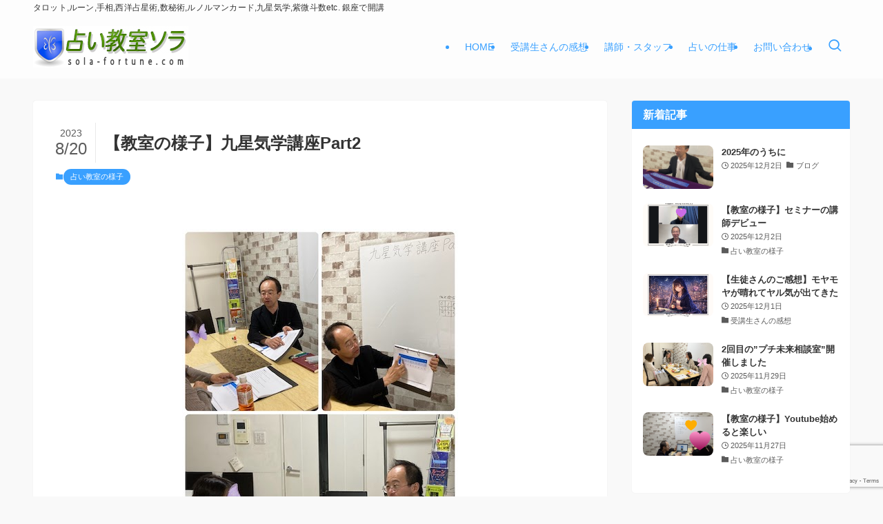

--- FILE ---
content_type: text/html; charset=UTF-8
request_url: https://uranai-kyoushitsu.com/class20230820/
body_size: 18576
content:
<!DOCTYPE html>
<html dir="ltr" lang="ja" prefix="og: https://ogp.me/ns#" data-loaded="false" data-scrolled="false" data-spmenu="closed">
<head>
<meta charset="utf-8">
<meta name="format-detection" content="telephone=no">
<meta http-equiv="X-UA-Compatible" content="IE=edge">
<meta name="viewport" content="width=device-width, viewport-fit=cover">
<title>【教室の様子】九星気学講座Part2 | 占い教室ソラ／東京都中央区銀座 Zoom</title>
	<style>img:is([sizes="auto" i], [sizes^="auto," i]) { contain-intrinsic-size: 3000px 1500px }</style>
	
		<!-- All in One SEO 4.9.1 - aioseo.com -->
	<meta name="description" content="開催日：2023年8月20日(日)10:00-15:00 講 座：九星気学講座Part2 開催校：銀座校 ht" />
	<meta name="robots" content="max-image-preview:large" />
	<meta name="author" content="スタッフ"/>
	<link rel="canonical" href="https://uranai-kyoushitsu.com/class20230820/" />
	<meta name="generator" content="All in One SEO (AIOSEO) 4.9.1" />
		<meta property="og:locale" content="ja_JP" />
		<meta property="og:site_name" content="占い教室ソラ／東京都中央区銀座 Zoom | タロット,ルーン,手相,西洋占星術,数秘術,ルノルマンカード,九星気学,紫微斗数etc. 銀座で開講" />
		<meta property="og:type" content="article" />
		<meta property="og:title" content="【教室の様子】九星気学講座Part2 | 占い教室ソラ／東京都中央区銀座 Zoom" />
		<meta property="og:description" content="開催日：2023年8月20日(日)10:00-15:00 講 座：九星気学講座Part2 開催校：銀座校 ht" />
		<meta property="og:url" content="https://uranai-kyoushitsu.com/class20230820/" />
		<meta property="article:published_time" content="2023-08-20T04:10:07+00:00" />
		<meta property="article:modified_time" content="2023-08-20T05:49:57+00:00" />
		<meta name="twitter:card" content="summary" />
		<meta name="twitter:title" content="【教室の様子】九星気学講座Part2 | 占い教室ソラ／東京都中央区銀座 Zoom" />
		<meta name="twitter:description" content="開催日：2023年8月20日(日)10:00-15:00 講 座：九星気学講座Part2 開催校：銀座校 ht" />
		<script type="application/ld+json" class="aioseo-schema">
			{"@context":"https:\/\/schema.org","@graph":[{"@type":"Article","@id":"https:\/\/uranai-kyoushitsu.com\/class20230820\/#article","name":"\u3010\u6559\u5ba4\u306e\u69d8\u5b50\u3011\u4e5d\u661f\u6c17\u5b66\u8b1b\u5ea7Part2 | \u5360\u3044\u6559\u5ba4\u30bd\u30e9\uff0f\u6771\u4eac\u90fd\u4e2d\u592e\u533a\u9280\u5ea7 Zoom","headline":"\u3010\u6559\u5ba4\u306e\u69d8\u5b50\u3011\u4e5d\u661f\u6c17\u5b66\u8b1b\u5ea7Part2","author":{"@id":"https:\/\/uranai-kyoushitsu.com\/author\/office\/#author"},"publisher":{"@id":"https:\/\/uranai-kyoushitsu.com\/#organization"},"image":{"@type":"ImageObject","url":"https:\/\/uranai-kyoushitsu.com\/wp-content\/uploads\/class20230820.jpeg","width":400,"height":533},"datePublished":"2023-08-20T13:10:07+09:00","dateModified":"2023-08-20T14:49:57+09:00","inLanguage":"ja","mainEntityOfPage":{"@id":"https:\/\/uranai-kyoushitsu.com\/class20230820\/#webpage"},"isPartOf":{"@id":"https:\/\/uranai-kyoushitsu.com\/class20230820\/#webpage"},"articleSection":"\u5360\u3044\u6559\u5ba4\u306e\u69d8\u5b50"},{"@type":"BreadcrumbList","@id":"https:\/\/uranai-kyoushitsu.com\/class20230820\/#breadcrumblist","itemListElement":[{"@type":"ListItem","@id":"https:\/\/uranai-kyoushitsu.com#listItem","position":1,"name":"Home","item":"https:\/\/uranai-kyoushitsu.com","nextItem":{"@type":"ListItem","@id":"https:\/\/uranai-kyoushitsu.com\/category\/class\/#listItem","name":"\u5360\u3044\u6559\u5ba4\u306e\u69d8\u5b50"}},{"@type":"ListItem","@id":"https:\/\/uranai-kyoushitsu.com\/category\/class\/#listItem","position":2,"name":"\u5360\u3044\u6559\u5ba4\u306e\u69d8\u5b50","item":"https:\/\/uranai-kyoushitsu.com\/category\/class\/","nextItem":{"@type":"ListItem","@id":"https:\/\/uranai-kyoushitsu.com\/class20230820\/#listItem","name":"\u3010\u6559\u5ba4\u306e\u69d8\u5b50\u3011\u4e5d\u661f\u6c17\u5b66\u8b1b\u5ea7Part2"},"previousItem":{"@type":"ListItem","@id":"https:\/\/uranai-kyoushitsu.com#listItem","name":"Home"}},{"@type":"ListItem","@id":"https:\/\/uranai-kyoushitsu.com\/class20230820\/#listItem","position":3,"name":"\u3010\u6559\u5ba4\u306e\u69d8\u5b50\u3011\u4e5d\u661f\u6c17\u5b66\u8b1b\u5ea7Part2","previousItem":{"@type":"ListItem","@id":"https:\/\/uranai-kyoushitsu.com\/category\/class\/#listItem","name":"\u5360\u3044\u6559\u5ba4\u306e\u69d8\u5b50"}}]},{"@type":"Organization","@id":"https:\/\/uranai-kyoushitsu.com\/#organization","name":"\u5360\u3044\u6559\u5ba4\u30bd\u30e9\uff0f\u6771\u4eac\u90fd\u4e2d\u592e\u533a\u9280\u5ea7 Zoom","description":"\u30bf\u30ed\u30c3\u30c8,\u30eb\u30fc\u30f3,\u624b\u76f8,\u897f\u6d0b\u5360\u661f\u8853,\u6570\u79d8\u8853,\u30eb\u30ce\u30eb\u30de\u30f3\u30ab\u30fc\u30c9,\u4e5d\u661f\u6c17\u5b66,\u7d2b\u5fae\u6597\u6570etc. \u9280\u5ea7\u3067\u958b\u8b1b","url":"https:\/\/uranai-kyoushitsu.com\/"},{"@type":"Person","@id":"https:\/\/uranai-kyoushitsu.com\/author\/office\/#author","url":"https:\/\/uranai-kyoushitsu.com\/author\/office\/","name":"\u30b9\u30bf\u30c3\u30d5","image":{"@type":"ImageObject","@id":"https:\/\/uranai-kyoushitsu.com\/class20230820\/#authorImage","url":"https:\/\/secure.gravatar.com\/avatar\/c33bc4eafd7795e5fec0442450018a8212d376e2391b136d730e18b1da2bca5d?s=96&d=mm&r=g","width":96,"height":96,"caption":"\u30b9\u30bf\u30c3\u30d5"}},{"@type":"WebPage","@id":"https:\/\/uranai-kyoushitsu.com\/class20230820\/#webpage","url":"https:\/\/uranai-kyoushitsu.com\/class20230820\/","name":"\u3010\u6559\u5ba4\u306e\u69d8\u5b50\u3011\u4e5d\u661f\u6c17\u5b66\u8b1b\u5ea7Part2 | \u5360\u3044\u6559\u5ba4\u30bd\u30e9\uff0f\u6771\u4eac\u90fd\u4e2d\u592e\u533a\u9280\u5ea7 Zoom","description":"\u958b\u50ac\u65e5\uff1a2023\u5e748\u670820\u65e5(\u65e5)10:00-15:00 \u8b1b \u5ea7\uff1a\u4e5d\u661f\u6c17\u5b66\u8b1b\u5ea7Part2 \u958b\u50ac\u6821\uff1a\u9280\u5ea7\u6821 ht","inLanguage":"ja","isPartOf":{"@id":"https:\/\/uranai-kyoushitsu.com\/#website"},"breadcrumb":{"@id":"https:\/\/uranai-kyoushitsu.com\/class20230820\/#breadcrumblist"},"author":{"@id":"https:\/\/uranai-kyoushitsu.com\/author\/office\/#author"},"creator":{"@id":"https:\/\/uranai-kyoushitsu.com\/author\/office\/#author"},"image":{"@type":"ImageObject","url":"https:\/\/uranai-kyoushitsu.com\/wp-content\/uploads\/class20230820.jpeg","@id":"https:\/\/uranai-kyoushitsu.com\/class20230820\/#mainImage","width":400,"height":533},"primaryImageOfPage":{"@id":"https:\/\/uranai-kyoushitsu.com\/class20230820\/#mainImage"},"datePublished":"2023-08-20T13:10:07+09:00","dateModified":"2023-08-20T14:49:57+09:00"},{"@type":"WebSite","@id":"https:\/\/uranai-kyoushitsu.com\/#website","url":"https:\/\/uranai-kyoushitsu.com\/","name":"\u5360\u3044\u6559\u5ba4\u30bd\u30e9\uff0f\u6771\u4eac\u90fd\u4e2d\u592e\u533a\u9280\u5ea7 Zoom","description":"\u30bf\u30ed\u30c3\u30c8,\u30eb\u30fc\u30f3,\u624b\u76f8,\u897f\u6d0b\u5360\u661f\u8853,\u6570\u79d8\u8853,\u30eb\u30ce\u30eb\u30de\u30f3\u30ab\u30fc\u30c9,\u4e5d\u661f\u6c17\u5b66,\u7d2b\u5fae\u6597\u6570etc. \u9280\u5ea7\u3067\u958b\u8b1b","inLanguage":"ja","publisher":{"@id":"https:\/\/uranai-kyoushitsu.com\/#organization"}}]}
		</script>
		<!-- All in One SEO -->

<link rel="alternate" type="application/rss+xml" title="占い教室ソラ／東京都中央区銀座 Zoom &raquo; フィード" href="https://uranai-kyoushitsu.com/feed/" />
<link rel="alternate" type="application/rss+xml" title="占い教室ソラ／東京都中央区銀座 Zoom &raquo; コメントフィード" href="https://uranai-kyoushitsu.com/comments/feed/" />
<link rel='stylesheet' id='eo-leaflet.js-css' href='https://uranai-kyoushitsu.com/wp-content/plugins/event-organiser/lib/leaflet/leaflet.min.css?ver=1.4.0' type='text/css' media='all' />
<style id='eo-leaflet.js-inline-css' type='text/css'>
.leaflet-popup-close-button{box-shadow:none!important;}
</style>
<link rel='stylesheet' id='wp-block-library-css' href='https://uranai-kyoushitsu.com/wp-includes/css/dist/block-library/style.min.css?ver=ce4eb4a0a0250c8f7ed7facf84857573' type='text/css' media='all' />
<link rel='stylesheet' id='swell-icons-css' href='https://uranai-kyoushitsu.com/wp-content/themes/swell/build/css/swell-icons.css?ver=2.15.0' type='text/css' media='all' />
<link rel='stylesheet' id='main_style-css' href='https://uranai-kyoushitsu.com/wp-content/themes/swell/build/css/main.css?ver=2.15.0' type='text/css' media='all' />
<link rel='stylesheet' id='swell_blocks-css' href='https://uranai-kyoushitsu.com/wp-content/themes/swell/build/css/blocks.css?ver=2.15.0' type='text/css' media='all' />
<style id='swell_custom-inline-css' type='text/css'>
:root{--swl-fz--content:4vw;--swl-font_family:"Helvetica Neue", Arial, "Hiragino Kaku Gothic ProN", "Hiragino Sans", Meiryo, sans-serif;--swl-font_weight:400;--color_main:#39a0ff;--color_text:#333;--color_link:#39a0ff;--color_htag:#39a0ff;--color_bg:#f9f9f9;--color_gradient1:#ffffff;--color_gradient2:#ffffff;--color_main_thin:rgba(71, 200, 255, 0.05 );--color_main_dark:rgba(43, 120, 191, 1 );--color_list_check:#39a0ff;--color_list_num:#39a0ff;--color_list_good:#86dd7b;--color_list_triangle:#f4e03a;--color_list_bad:#f36060;--color_faq_q:#d55656;--color_faq_a:#6599b7;--color_icon_good:#3cd250;--color_icon_good_bg:#ecffe9;--color_icon_bad:#4b73eb;--color_icon_bad_bg:#eafaff;--color_icon_info:#f578b4;--color_icon_info_bg:#fff0fa;--color_icon_announce:#ffa537;--color_icon_announce_bg:#fff5f0;--color_icon_pen:#7a7a7a;--color_icon_pen_bg:#f7f7f7;--color_icon_book:#787364;--color_icon_book_bg:#f8f6ef;--color_icon_point:#ffa639;--color_icon_check:#86d67c;--color_icon_batsu:#f36060;--color_icon_hatena:#5295cc;--color_icon_caution:#f7da38;--color_icon_memo:#84878a;--color_deep01:#e44141;--color_deep02:#3d79d5;--color_deep03:#63a84d;--color_deep04:#f09f4d;--color_pale01:#fff2f0;--color_pale02:#f3f8fd;--color_pale03:#f1f9ee;--color_pale04:#fdf9ee;--color_mark_blue:#b7e3ff;--color_mark_green:#bdf9c3;--color_mark_yellow:#fcf69f;--color_mark_orange:#ffddbc;--border01:solid 1px var(--color_main);--border02:double 4px var(--color_main);--border03:dashed 2px var(--color_border);--border04:solid 4px var(--color_gray);--card_posts_thumb_ratio:56.25%;--list_posts_thumb_ratio:61.805%;--big_posts_thumb_ratio:50%;--thumb_posts_thumb_ratio:61.805%;--blogcard_thumb_ratio:56.25%;--color_header_bg:#fdfdfd;--color_header_text:#39a0ff;--color_footer_bg:#39a0ff;--color_footer_text:#ffffff;--container_size:1200px;--article_size:900px;--logo_size_sp:48px;--logo_size_pc:60px;--logo_size_pcfix:48px;--color_gnav_bg:#39a0ff;}.swl-cell-bg[data-icon="doubleCircle"]{--cell-icon-color:#ffc977}.swl-cell-bg[data-icon="circle"]{--cell-icon-color:#94e29c}.swl-cell-bg[data-icon="triangle"]{--cell-icon-color:#eeda2f}.swl-cell-bg[data-icon="close"]{--cell-icon-color:#ec9191}.swl-cell-bg[data-icon="hatena"]{--cell-icon-color:#93c9da}.swl-cell-bg[data-icon="check"]{--cell-icon-color:#94e29c}.swl-cell-bg[data-icon="line"]{--cell-icon-color:#9b9b9b}.cap_box[data-colset="col1"]{--capbox-color:#f59b5f;--capbox-color--bg:#fff8eb}.cap_box[data-colset="col2"]{--capbox-color:#5fb9f5;--capbox-color--bg:#edf5ff}.cap_box[data-colset="col3"]{--capbox-color:#2fcd90;--capbox-color--bg:#eafaf2}.red_{--the-btn-color:#f74a4a;--the-btn-color2:#ffbc49;--the-solid-shadow: rgba(185, 56, 56, 1 )}.blue_{--the-btn-color:#338df4;--the-btn-color2:#35eaff;--the-solid-shadow: rgba(38, 106, 183, 1 )}.green_{--the-btn-color:#62d847;--the-btn-color2:#7bf7bd;--the-solid-shadow: rgba(74, 162, 53, 1 )}.is-style-btn_normal{--the-btn-radius:80px}.is-style-btn_solid{--the-btn-radius:80px}.is-style-btn_shiny{--the-btn-radius:80px}.is-style-btn_line{--the-btn-radius:80px}.post_content blockquote{padding:1.5em 2em 1.5em 3em}.post_content blockquote::before{content:"";display:block;width:5px;height:calc(100% - 3em);top:1.5em;left:1.5em;border-left:solid 1px rgba(180,180,180,.75);border-right:solid 1px rgba(180,180,180,.75);}.mark_blue{background:-webkit-linear-gradient(transparent 64%,var(--color_mark_blue) 0%);background:linear-gradient(transparent 64%,var(--color_mark_blue) 0%)}.mark_green{background:-webkit-linear-gradient(transparent 64%,var(--color_mark_green) 0%);background:linear-gradient(transparent 64%,var(--color_mark_green) 0%)}.mark_yellow{background:-webkit-linear-gradient(transparent 64%,var(--color_mark_yellow) 0%);background:linear-gradient(transparent 64%,var(--color_mark_yellow) 0%)}.mark_orange{background:-webkit-linear-gradient(transparent 64%,var(--color_mark_orange) 0%);background:linear-gradient(transparent 64%,var(--color_mark_orange) 0%)}[class*="is-style-icon_"]{color:#333;border-width:0}[class*="is-style-big_icon_"]{border-width:2px;border-style:solid}[data-col="gray"] .c-balloon__text{background:#f7f7f7;border-color:#ccc}[data-col="gray"] .c-balloon__before{border-right-color:#f7f7f7}[data-col="green"] .c-balloon__text{background:#d1f8c2;border-color:#9ddd93}[data-col="green"] .c-balloon__before{border-right-color:#d1f8c2}[data-col="blue"] .c-balloon__text{background:#e2f6ff;border-color:#93d2f0}[data-col="blue"] .c-balloon__before{border-right-color:#e2f6ff}[data-col="red"] .c-balloon__text{background:#ffebeb;border-color:#f48789}[data-col="red"] .c-balloon__before{border-right-color:#ffebeb}[data-col="yellow"] .c-balloon__text{background:#f9f7d2;border-color:#fbe593}[data-col="yellow"] .c-balloon__before{border-right-color:#f9f7d2}.-type-list2 .p-postList__body::after,.-type-big .p-postList__body::after{content: "READ MORE »";}.c-postThumb__cat{background-color:#39a0ff;color:#fff;background: repeating-linear-gradient(100deg, #39a0ff 0, rgba(91, 255, 255, 1 ) 100%)}.post_content h2:where(:not([class^="swell-block-"]):not(.faq_q):not(.p-postList__title)){color:#fff;padding:.75em 1em;border-radius:2px;background:var(--color_htag)}.post_content h2:where(:not([class^="swell-block-"]):not(.faq_q):not(.p-postList__title))::before{position:absolute;display:block;pointer-events:none;content:"";bottom:calc(2px - 1.5em);left:1.5em;width:0;height:0;visibility:visible;border:.75em solid transparent;border-top-color:var(--color_htag)}.post_content h3:where(:not([class^="swell-block-"]):not(.faq_q):not(.p-postList__title)){padding:0 .5em .5em}.post_content h3:where(:not([class^="swell-block-"]):not(.faq_q):not(.p-postList__title))::before{content:"";width:100%;height:2px;background: repeating-linear-gradient(90deg, var(--color_htag) 0%, var(--color_htag) 20%, rgba(86, 240, 255, 0.2 ) 90%, rgba(86, 240, 255, 0.2 ) 100%)}.post_content h4:where(:not([class^="swell-block-"]):not(.faq_q):not(.p-postList__title))::before{content:"\e923";display:inline-block;font-family:"icomoon";margin-right:.5em;color:var(--color_htag)}.l-header__bar{color:#333333;background:#fdfdfd}.c-gnav a::after{background:var(--color_main)}.p-spHeadMenu .menu-item.-current{border-bottom-color:var(--color_main)}.c-gnav > li:hover > a,.c-gnav > .-current > a{background:rgba(250,250,250,0.16)}.c-gnav .sub-menu{color:#333;background:#fff}#pagetop{border-radius:50%}.c-widget__title.-spmenu{text-align:center;padding:.25em 3.5em;}.c-widget__title.-spmenu::before{content:"";top:50%;width:2em;background:currentColor;left:1em}.c-widget__title.-spmenu::after{content:"";top:50%;width:2em;background:currentColor;right:1em}.c-widget__title.-footer{padding:.5em}.c-widget__title.-footer::before{content:"";bottom:0;left:0;width:40%;z-index:1;background:var(--color_main)}.c-widget__title.-footer::after{content:"";bottom:0;left:0;width:100%;background:var(--color_border)}.c-secTitle{border-left:solid 2px var(--color_main);padding:0em .75em}.p-spMenu{color:#ffffff}.p-spMenu__inner::before{background:#39a0ff;opacity:0.9}.p-spMenu__overlay{background:#ffffff;opacity:0.9}[class*="page-numbers"]{border-radius:50%;margin:4px;color:var(--color_main);border: solid 1px var(--color_main)}a{text-decoration: none}.l-topTitleArea.c-filterLayer::before{background-color:#000;opacity:0.2;content:""}@media screen and (min-width: 960px){:root{}}@media screen and (max-width: 959px){:root{}.l-header__logo{margin-right:auto}.l-header__inner{-webkit-box-pack:end;-webkit-justify-content:flex-end;justify-content:flex-end}}@media screen and (min-width: 600px){:root{--swl-fz--content:16px;}}@media screen and (max-width: 599px){:root{}}@media (min-width: 1108px) {.alignwide{left:-100px;width:calc(100% + 200px);}}@media (max-width: 1108px) {.-sidebar-off .swell-block-fullWide__inner.l-container .alignwide{left:0px;width:100%;}}:root{--swl-radius--2:2px;--swl-radius--4:4px;--swl-radius--8:8px}.c-categoryList__link,.c-tagList__link,.tag-cloud-link{border-radius:16px;padding:6px 10px}.-related .p-postList__thumb,.is-style-bg_gray,.is-style-bg_main,.is-style-bg_main_thin,.is-style-bg_stripe,.is-style-border_dg,.is-style-border_dm,.is-style-border_sg,.is-style-border_sm,.is-style-dent_box,.is-style-note_box,.is-style-stitch,[class*=is-style-big_icon_],input[type=number],input[type=text],textarea{border-radius:4px}.-ps-style-img .p-postList__link,.-type-thumb .p-postList__link,.p-postList__thumb{border-radius:12px;overflow:hidden;z-index:0}.c-widget .-type-list.-w-ranking .p-postList__item:before{border-radius:16px;left:2px;top:2px}.c-widget .-type-card.-w-ranking .p-postList__item:before{border-radius:0 0 4px 4px}.c-postThumb__cat{border-radius:16px;margin:.5em;padding:0 8px}.cap_box_ttl{border-radius:2px 2px 0 0}.cap_box_content{border-radius:0 0 2px 2px}.cap_box.is-style-small_ttl .cap_box_content{border-radius:0 2px 2px 2px}.cap_box.is-style-inner .cap_box_content,.cap_box.is-style-onborder_ttl .cap_box_content,.cap_box.is-style-onborder_ttl2 .cap_box_content,.cap_box.is-style-onborder_ttl2 .cap_box_ttl,.cap_box.is-style-shadow{border-radius:2px}.is-style-more_btn a,.p-postList__body:after,.submit{border-radius:40px}@media (min-width:960px){#sidebar .-type-list .p-postList__thumb{border-radius:8px}}@media not all and (min-width:960px){.-ps-style-img .p-postList__link,.-type-thumb .p-postList__link,.p-postList__thumb{border-radius:8px}}.l-header__bar{position:relative;width:100%}.l-header__bar .c-catchphrase{color:inherit;font-size:12px;letter-spacing:var(--swl-letter_spacing,.2px);line-height:14px;margin-right:auto;overflow:hidden;padding:4px 0;white-space:nowrap;width:50%}.l-header__bar .c-iconList .c-iconList__link{margin:0;padding:4px 6px}.l-header__barInner{align-items:center;display:flex;justify-content:flex-end}.p-spHeadMenu{text-align:center}.p-spHeadMenu .sub-menu{display:none}.p-spHeadMenu .menu-item{-webkit-backface-visibility:hidden;backface-visibility:hidden;border-bottom:2px solid transparent;flex-shrink:0;font-size:12px;height:36px;padding:0;width:auto}.p-spHeadMenu .menu-item.-current{border-bottom-color:currentcolor}.p-spHeadMenu a{display:block;line-height:36px;padding:0 12px;text-decoration:none}.l-header__spNav.swiper:not(.swiper-initialized) .p-spHeadMenu{visibility:hidden}.l-header__spNav a{color:var(--color_header_text)}.l-header__spNav[data-loop="0"] .p-spHeadMenu{display:flex;overflow-x:auto}.l-header__spNav[data-loop="0"] .menu-item:first-child{margin-left:auto}.l-header__spNav[data-loop="0"] .menu-item:last-child{margin-right:auto}@media (min-width:960px){.l-header__spNav{display:none}}@media (min-width:960px){.-series .l-header__inner{align-items:stretch;display:flex}.-series .l-header__logo{align-items:center;display:flex;flex-wrap:wrap;margin-right:24px;padding:16px 0}.-series .l-header__logo .c-catchphrase{font-size:13px;padding:4px 0}.-series .c-headLogo{margin-right:16px}.-series-right .l-header__inner{justify-content:space-between}.-series-right .c-gnavWrap{margin-left:auto}.-series-right .w-header{margin-left:12px}.-series-left .w-header{margin-left:auto}}@media (min-width:960px) and (min-width:600px){.-series .c-headLogo{max-width:400px}}.l-header__spNav{background-color:var(--color_gnav_bg)}.p-spHeadMenu a{color:#fff}.p-spHeadMenu .menu-item.-current{border-bottom-color:#fff}@media (min-width:960px){.-parallel .l-header__gnav{background-color:var(--color_gnav_bg);color:#fff}.-parallel .l-header__gnav .c-gnav>li>a{padding-bottom:12px;padding-top:12px}.-parallel .l-header__gnav .c-gnav>li>a:after{background-color:#fff}.-parallel-top .l-header__gnav{margin-bottom:8px}.-parallel-bottom .l-header__gnav{margin-top:8px}}.c-gnav .sub-menu a:before,.c-listMenu a:before{-webkit-font-smoothing:antialiased;-moz-osx-font-smoothing:grayscale;font-family:icomoon!important;font-style:normal;font-variant:normal;font-weight:400;line-height:1;text-transform:none}.c-submenuToggleBtn{display:none}.c-listMenu a{padding:.75em 1em .75em 1.5em;transition:padding .25s}.c-listMenu a:hover{padding-left:1.75em;padding-right:.75em}.c-gnav .sub-menu a:before,.c-listMenu a:before{color:inherit;content:"\e921";display:inline-block;left:2px;position:absolute;top:50%;-webkit-transform:translateY(-50%);transform:translateY(-50%);vertical-align:middle}.widget_categories>ul>.cat-item>a,.wp-block-categories-list>li>a{padding-left:1.75em}.c-listMenu .children,.c-listMenu .sub-menu{margin:0}.c-listMenu .children a,.c-listMenu .sub-menu a{font-size:.9em;padding-left:2.5em}.c-listMenu .children a:before,.c-listMenu .sub-menu a:before{left:1em}.c-listMenu .children a:hover,.c-listMenu .sub-menu a:hover{padding-left:2.75em}.c-listMenu .children ul a,.c-listMenu .sub-menu ul a{padding-left:3.25em}.c-listMenu .children ul a:before,.c-listMenu .sub-menu ul a:before{left:1.75em}.c-listMenu .children ul a:hover,.c-listMenu .sub-menu ul a:hover{padding-left:3.5em}.c-gnav li:hover>.sub-menu{opacity:1;visibility:visible}.c-gnav .sub-menu:before{background:inherit;content:"";height:100%;left:0;position:absolute;top:0;width:100%;z-index:0}.c-gnav .sub-menu .sub-menu{left:100%;top:0;z-index:-1}.c-gnav .sub-menu a{padding-left:2em}.c-gnav .sub-menu a:before{left:.5em}.c-gnav .sub-menu a:hover .ttl{left:4px}:root{--color_content_bg:#fff;}.c-widget__title.-side{padding:.5em 1em;border-radius: var(--swl-radius--4,0) var(--swl-radius--4,0) 0 0;margin: -16px -16px 1.5em;background:var(--color_main);color:#fff;}.c-shareBtns__btn:not(:hover){background:none}.-fix .c-shareBtns__btn:not(:hover){background:#fff}.c-shareBtns__btn:not(:hover) .c-shareBtns__icon{color:inherit}.c-shareBtns__list{padding: 8px 0;border-top: solid 1px var(--color_border);border-bottom: solid 1px var(--color_border)}.c-shareBtns__item:not(:last-child){margin-right:8px}.c-shareBtns__btn{padding:8px 0;transition:background-color .25s;box-shadow:none!important}@media screen and (min-width: 960px){:root{}}@media screen and (max-width: 959px){:root{}}@media screen and (min-width: 600px){:root{}}@media screen and (max-width: 599px){:root{}}.l-content{padding-top:4vw}.p-breadcrumb+.l-content{padding-top:0}.-frame-on .l-mainContent{background:#fff;border-radius:var(--swl-radius--4,0);padding:3vw}.-frame-on-sidebar #sidebar .c-widget{background:#fff;border-radius:var(--swl-radius--4,0);padding:16px}.-frame-on-sidebar #sidebar .widget_swell_prof_widget{padding:0!important}.-frame-on-sidebar #sidebar .p-profileBox{background:#fff;border:none;color:#333}.-frame-on-sidebar #sidebar .calendar_wrap{border:none;padding:0}.-frame-border .l-mainContent,.-frame-border.-frame-on-sidebar #sidebar .c-widget{box-shadow:0 0 1px var(--swl-color_shadow)}.swell-block-fullWide__inner .alignwide{left:0;width:100%}.swell-block-fullWide__inner .alignfull{left:calc(0px - var(--swl-fw_inner_pad, 0))!important;margin-left:0!important;margin-right:0!important;width:calc(100% + var(--swl-fw_inner_pad, 0)*2)!important}@media not all and (min-width:960px){.alignwide,.l-content .alignfull{left:-3vw;width:calc(100% + 6vw)}.l-content{padding-left:2vw;padding-right:2vw}.-frame-on{--swl-pad_container:2vw;--swl-h2-margin--x:-3vw}.-frame-off-sidebar .l-sidebar{padding-left:1vw;padding-right:1vw}.swell-block-fullWide__inner.l-article{--swl-fw_inner_pad:calc(var(--swl-pad_container, 2vw) + 3vw)}.swell-block-fullWide__inner.l-container{--swl-fw_inner_pad:var(--swl-pad_container,2vw)}.swell-block-fullWide__inner.l-article .alignwide{left:-1.5vw;width:calc(100% + 3vw)}}@media (min-width:960px){.alignwide,.l-content .alignfull{left:-48px;width:calc(100% + 96px)}.l-content .c-widget .alignfull{left:-32px;width:calc(100% + 64px)}.-frame-on .l-mainContent{padding:32px}.swell-block-fullWide__inner.l-article{--swl-fw_inner_pad:calc(var(--swl-pad_post_content) + 32px)}.swell-block-fullWide__inner.l-container{--swl-fw_inner_pad:16px}.swell-block-fullWide__inner.l-article .alignwide{left:-16px;width:calc(100% + 32px)}}@media (min-width:600px){.l-content{padding-top:2em}}.p-relatedPosts .p-postList__item{margin-bottom:1.5em}.p-relatedPosts .p-postList__times,.p-relatedPosts .p-postList__times>:last-child{margin-right:0}@media (min-width:600px){.p-relatedPosts .p-postList__item{width:33.33333%}}@media screen and (min-width:600px) and (max-width:1239px){.p-relatedPosts .p-postList__item:nth-child(7),.p-relatedPosts .p-postList__item:nth-child(8){display:none}}@media screen and (min-width:1240px){.p-relatedPosts .p-postList__item{width:25%}}.-index-off .p-toc,.swell-toc-placeholder:empty{display:none}.p-toc.-modal{height:100%;margin:0;overflow-y:auto;padding:0}#main_content .p-toc{border-radius:var(--swl-radius--2,0);margin:4em auto;max-width:800px}#sidebar .p-toc{margin-top:-.5em}.p-toc .__pn:before{content:none!important;counter-increment:none}.p-toc .__prev{margin:0 0 1em}.p-toc .__next{margin:1em 0 0}.p-toc.is-omitted:not([data-omit=ct]) [data-level="2"] .p-toc__childList{height:0;margin-bottom:-.5em;visibility:hidden}.p-toc.is-omitted:not([data-omit=nest]){position:relative}.p-toc.is-omitted:not([data-omit=nest]):before{background:linear-gradient(hsla(0,0%,100%,0),var(--color_bg));bottom:5em;content:"";height:4em;left:0;opacity:.75;pointer-events:none;position:absolute;width:100%;z-index:1}.p-toc.is-omitted:not([data-omit=nest]):after{background:var(--color_bg);bottom:0;content:"";height:5em;left:0;opacity:.75;position:absolute;width:100%;z-index:1}.p-toc.is-omitted:not([data-omit=nest]) .__next,.p-toc.is-omitted:not([data-omit=nest]) [data-omit="1"]{display:none}.p-toc .p-toc__expandBtn{background-color:#f7f7f7;border:rgba(0,0,0,.2);border-radius:5em;box-shadow:0 0 0 1px #bbb;color:#333;display:block;font-size:14px;line-height:1.5;margin:.75em auto 0;min-width:6em;padding:.5em 1em;position:relative;transition:box-shadow .25s;z-index:2}.p-toc[data-omit=nest] .p-toc__expandBtn{display:inline-block;font-size:13px;margin:0 0 0 1.25em;padding:.5em .75em}.p-toc:not([data-omit=nest]) .p-toc__expandBtn:after,.p-toc:not([data-omit=nest]) .p-toc__expandBtn:before{border-top-color:inherit;border-top-style:dotted;border-top-width:3px;content:"";display:block;height:1px;position:absolute;top:calc(50% - 1px);transition:border-color .25s;width:100%;width:22px}.p-toc:not([data-omit=nest]) .p-toc__expandBtn:before{right:calc(100% + 1em)}.p-toc:not([data-omit=nest]) .p-toc__expandBtn:after{left:calc(100% + 1em)}.p-toc.is-expanded .p-toc__expandBtn{border-color:transparent}.p-toc__ttl{display:block;font-size:1.2em;line-height:1;position:relative;text-align:center}.p-toc__ttl:before{content:"\e918";display:inline-block;font-family:icomoon;margin-right:.5em;padding-bottom:2px;vertical-align:middle}#index_modal .p-toc__ttl{margin-bottom:.5em}.p-toc__list li{line-height:1.6}.p-toc__list>li+li{margin-top:.5em}.p-toc__list .p-toc__childList{padding-left:.5em}.p-toc__list [data-level="3"]{font-size:.9em}.p-toc__list .mininote{display:none}.post_content .p-toc__list{padding-left:0}#sidebar .p-toc__list{margin-bottom:0}#sidebar .p-toc__list .p-toc__childList{padding-left:0}.p-toc__link{color:inherit;font-size:inherit;text-decoration:none}.p-toc__link:hover{opacity:.8}.p-toc.-simple{border:1px solid var(--color_border);padding:1.25em}.p-toc.-simple .p-toc__ttl{border-bottom:1px dashed var(--color_border);margin-bottom:1em;padding:0 .5em .75em;text-align:left}@media (min-width:960px){#main_content .p-toc{width:92%}}@media (hover:hover){.p-toc .p-toc__expandBtn:hover{border-color:transparent;box-shadow:0 0 0 2px currentcolor}}.p-pnLinks{align-items:stretch;display:flex;justify-content:space-between;margin:2em 0}.p-pnLinks__item{font-size:3vw;position:relative;width:49%}.p-pnLinks__item:before{content:"";display:block;height:.5em;pointer-events:none;position:absolute;top:50%;width:.5em;z-index:1}.p-pnLinks__item.-prev:before{border-bottom:1px solid;border-left:1px solid;left:.35em;-webkit-transform:rotate(45deg) translateY(-50%);transform:rotate(45deg) translateY(-50%)}.p-pnLinks__item.-prev .p-pnLinks__thumb{margin-right:8px}.p-pnLinks__item.-next .p-pnLinks__link{justify-content:flex-end}.p-pnLinks__item.-next:before{border-bottom:1px solid;border-right:1px solid;right:.35em;-webkit-transform:rotate(-45deg) translateY(-50%);transform:rotate(-45deg) translateY(-50%)}.p-pnLinks__item.-next .p-pnLinks__thumb{margin-left:8px;order:2}.p-pnLinks__item.-next:first-child{margin-left:auto}.p-pnLinks__link{align-items:center;border-radius:var(--swl-radius--2,0);color:inherit;display:flex;height:100%;line-height:1.4;min-height:4em;padding:.6em 1em .5em;position:relative;text-decoration:none;transition:box-shadow .25s;width:100%}.p-pnLinks__thumb{border-radius:var(--swl-radius--4,0);height:32px;-o-object-fit:cover;object-fit:cover;width:48px}.p-pnLinks .-prev .p-pnLinks__link{padding-left:1.5em}.p-pnLinks .-prev:before{font-size:1.2em;left:0}.p-pnLinks .-next .p-pnLinks__link{padding-right:1.5em}.p-pnLinks .-next:before{font-size:1.2em;right:0}.p-pnLinks.-style-normal .-prev .p-pnLinks__link{border-left:1.25em solid var(--color_main)}.p-pnLinks.-style-normal .-prev:before{color:#fff}.p-pnLinks.-style-normal .-next .p-pnLinks__link{border-right:1.25em solid var(--color_main)}.p-pnLinks.-style-normal .-next:before{color:#fff}@media not all and (min-width:960px){.p-pnLinks.-thumb-on{display:block}.p-pnLinks.-thumb-on .p-pnLinks__item{width:100%}}@media (min-width:600px){.p-pnLinks__item{font-size:13px}.p-pnLinks__thumb{height:48px;width:72px}.p-pnLinks__title{transition:-webkit-transform .25s;transition:transform .25s;transition:transform .25s,-webkit-transform .25s}.-prev>.p-pnLinks__link:hover .p-pnLinks__title{-webkit-transform:translateX(4px);transform:translateX(4px)}.-next>.p-pnLinks__link:hover .p-pnLinks__title{-webkit-transform:translateX(-4px);transform:translateX(-4px)}.p-pnLinks .p-pnLinks__link:hover{opacity:.8}.p-pnLinks.-style-normal .-prev .p-pnLinks__link:hover{box-shadow:1px 1px 2px var(--swl-color_shadow)}.p-pnLinks.-style-normal .-next .p-pnLinks__link:hover{box-shadow:-1px 1px 2px var(--swl-color_shadow)}}
</style>
<link rel='stylesheet' id='swell-parts/footer-css' href='https://uranai-kyoushitsu.com/wp-content/themes/swell/build/css/modules/parts/footer.css?ver=2.15.0' type='text/css' media='all' />
<link rel='stylesheet' id='swell-page/single-css' href='https://uranai-kyoushitsu.com/wp-content/themes/swell/build/css/modules/page/single.css?ver=2.15.0' type='text/css' media='all' />
<style id='classic-theme-styles-inline-css' type='text/css'>
/*! This file is auto-generated */
.wp-block-button__link{color:#fff;background-color:#32373c;border-radius:9999px;box-shadow:none;text-decoration:none;padding:calc(.667em + 2px) calc(1.333em + 2px);font-size:1.125em}.wp-block-file__button{background:#32373c;color:#fff;text-decoration:none}
</style>
<link rel='stylesheet' id='aioseo/css/src/vue/standalone/blocks/table-of-contents/global.scss-css' href='https://uranai-kyoushitsu.com/wp-content/plugins/all-in-one-seo-pack/dist/Lite/assets/css/table-of-contents/global.e90f6d47.css?ver=4.9.1' type='text/css' media='all' />
<style id='global-styles-inline-css' type='text/css'>
:root{--wp--preset--aspect-ratio--square: 1;--wp--preset--aspect-ratio--4-3: 4/3;--wp--preset--aspect-ratio--3-4: 3/4;--wp--preset--aspect-ratio--3-2: 3/2;--wp--preset--aspect-ratio--2-3: 2/3;--wp--preset--aspect-ratio--16-9: 16/9;--wp--preset--aspect-ratio--9-16: 9/16;--wp--preset--color--black: #000;--wp--preset--color--cyan-bluish-gray: #abb8c3;--wp--preset--color--white: #fff;--wp--preset--color--pale-pink: #f78da7;--wp--preset--color--vivid-red: #cf2e2e;--wp--preset--color--luminous-vivid-orange: #ff6900;--wp--preset--color--luminous-vivid-amber: #fcb900;--wp--preset--color--light-green-cyan: #7bdcb5;--wp--preset--color--vivid-green-cyan: #00d084;--wp--preset--color--pale-cyan-blue: #8ed1fc;--wp--preset--color--vivid-cyan-blue: #0693e3;--wp--preset--color--vivid-purple: #9b51e0;--wp--preset--color--swl-main: var(--color_main);--wp--preset--color--swl-main-thin: var(--color_main_thin);--wp--preset--color--swl-gray: var(--color_gray);--wp--preset--color--swl-deep-01: var(--color_deep01);--wp--preset--color--swl-deep-02: var(--color_deep02);--wp--preset--color--swl-deep-03: var(--color_deep03);--wp--preset--color--swl-deep-04: var(--color_deep04);--wp--preset--color--swl-pale-01: var(--color_pale01);--wp--preset--color--swl-pale-02: var(--color_pale02);--wp--preset--color--swl-pale-03: var(--color_pale03);--wp--preset--color--swl-pale-04: var(--color_pale04);--wp--preset--gradient--vivid-cyan-blue-to-vivid-purple: linear-gradient(135deg,rgba(6,147,227,1) 0%,rgb(155,81,224) 100%);--wp--preset--gradient--light-green-cyan-to-vivid-green-cyan: linear-gradient(135deg,rgb(122,220,180) 0%,rgb(0,208,130) 100%);--wp--preset--gradient--luminous-vivid-amber-to-luminous-vivid-orange: linear-gradient(135deg,rgba(252,185,0,1) 0%,rgba(255,105,0,1) 100%);--wp--preset--gradient--luminous-vivid-orange-to-vivid-red: linear-gradient(135deg,rgba(255,105,0,1) 0%,rgb(207,46,46) 100%);--wp--preset--gradient--very-light-gray-to-cyan-bluish-gray: linear-gradient(135deg,rgb(238,238,238) 0%,rgb(169,184,195) 100%);--wp--preset--gradient--cool-to-warm-spectrum: linear-gradient(135deg,rgb(74,234,220) 0%,rgb(151,120,209) 20%,rgb(207,42,186) 40%,rgb(238,44,130) 60%,rgb(251,105,98) 80%,rgb(254,248,76) 100%);--wp--preset--gradient--blush-light-purple: linear-gradient(135deg,rgb(255,206,236) 0%,rgb(152,150,240) 100%);--wp--preset--gradient--blush-bordeaux: linear-gradient(135deg,rgb(254,205,165) 0%,rgb(254,45,45) 50%,rgb(107,0,62) 100%);--wp--preset--gradient--luminous-dusk: linear-gradient(135deg,rgb(255,203,112) 0%,rgb(199,81,192) 50%,rgb(65,88,208) 100%);--wp--preset--gradient--pale-ocean: linear-gradient(135deg,rgb(255,245,203) 0%,rgb(182,227,212) 50%,rgb(51,167,181) 100%);--wp--preset--gradient--electric-grass: linear-gradient(135deg,rgb(202,248,128) 0%,rgb(113,206,126) 100%);--wp--preset--gradient--midnight: linear-gradient(135deg,rgb(2,3,129) 0%,rgb(40,116,252) 100%);--wp--preset--font-size--small: 0.9em;--wp--preset--font-size--medium: 1.1em;--wp--preset--font-size--large: 1.25em;--wp--preset--font-size--x-large: 42px;--wp--preset--font-size--xs: 0.75em;--wp--preset--font-size--huge: 1.6em;--wp--preset--spacing--20: 0.44rem;--wp--preset--spacing--30: 0.67rem;--wp--preset--spacing--40: 1rem;--wp--preset--spacing--50: 1.5rem;--wp--preset--spacing--60: 2.25rem;--wp--preset--spacing--70: 3.38rem;--wp--preset--spacing--80: 5.06rem;--wp--preset--shadow--natural: 6px 6px 9px rgba(0, 0, 0, 0.2);--wp--preset--shadow--deep: 12px 12px 50px rgba(0, 0, 0, 0.4);--wp--preset--shadow--sharp: 6px 6px 0px rgba(0, 0, 0, 0.2);--wp--preset--shadow--outlined: 6px 6px 0px -3px rgba(255, 255, 255, 1), 6px 6px rgba(0, 0, 0, 1);--wp--preset--shadow--crisp: 6px 6px 0px rgba(0, 0, 0, 1);}:where(.is-layout-flex){gap: 0.5em;}:where(.is-layout-grid){gap: 0.5em;}body .is-layout-flex{display: flex;}.is-layout-flex{flex-wrap: wrap;align-items: center;}.is-layout-flex > :is(*, div){margin: 0;}body .is-layout-grid{display: grid;}.is-layout-grid > :is(*, div){margin: 0;}:where(.wp-block-columns.is-layout-flex){gap: 2em;}:where(.wp-block-columns.is-layout-grid){gap: 2em;}:where(.wp-block-post-template.is-layout-flex){gap: 1.25em;}:where(.wp-block-post-template.is-layout-grid){gap: 1.25em;}.has-black-color{color: var(--wp--preset--color--black) !important;}.has-cyan-bluish-gray-color{color: var(--wp--preset--color--cyan-bluish-gray) !important;}.has-white-color{color: var(--wp--preset--color--white) !important;}.has-pale-pink-color{color: var(--wp--preset--color--pale-pink) !important;}.has-vivid-red-color{color: var(--wp--preset--color--vivid-red) !important;}.has-luminous-vivid-orange-color{color: var(--wp--preset--color--luminous-vivid-orange) !important;}.has-luminous-vivid-amber-color{color: var(--wp--preset--color--luminous-vivid-amber) !important;}.has-light-green-cyan-color{color: var(--wp--preset--color--light-green-cyan) !important;}.has-vivid-green-cyan-color{color: var(--wp--preset--color--vivid-green-cyan) !important;}.has-pale-cyan-blue-color{color: var(--wp--preset--color--pale-cyan-blue) !important;}.has-vivid-cyan-blue-color{color: var(--wp--preset--color--vivid-cyan-blue) !important;}.has-vivid-purple-color{color: var(--wp--preset--color--vivid-purple) !important;}.has-black-background-color{background-color: var(--wp--preset--color--black) !important;}.has-cyan-bluish-gray-background-color{background-color: var(--wp--preset--color--cyan-bluish-gray) !important;}.has-white-background-color{background-color: var(--wp--preset--color--white) !important;}.has-pale-pink-background-color{background-color: var(--wp--preset--color--pale-pink) !important;}.has-vivid-red-background-color{background-color: var(--wp--preset--color--vivid-red) !important;}.has-luminous-vivid-orange-background-color{background-color: var(--wp--preset--color--luminous-vivid-orange) !important;}.has-luminous-vivid-amber-background-color{background-color: var(--wp--preset--color--luminous-vivid-amber) !important;}.has-light-green-cyan-background-color{background-color: var(--wp--preset--color--light-green-cyan) !important;}.has-vivid-green-cyan-background-color{background-color: var(--wp--preset--color--vivid-green-cyan) !important;}.has-pale-cyan-blue-background-color{background-color: var(--wp--preset--color--pale-cyan-blue) !important;}.has-vivid-cyan-blue-background-color{background-color: var(--wp--preset--color--vivid-cyan-blue) !important;}.has-vivid-purple-background-color{background-color: var(--wp--preset--color--vivid-purple) !important;}.has-black-border-color{border-color: var(--wp--preset--color--black) !important;}.has-cyan-bluish-gray-border-color{border-color: var(--wp--preset--color--cyan-bluish-gray) !important;}.has-white-border-color{border-color: var(--wp--preset--color--white) !important;}.has-pale-pink-border-color{border-color: var(--wp--preset--color--pale-pink) !important;}.has-vivid-red-border-color{border-color: var(--wp--preset--color--vivid-red) !important;}.has-luminous-vivid-orange-border-color{border-color: var(--wp--preset--color--luminous-vivid-orange) !important;}.has-luminous-vivid-amber-border-color{border-color: var(--wp--preset--color--luminous-vivid-amber) !important;}.has-light-green-cyan-border-color{border-color: var(--wp--preset--color--light-green-cyan) !important;}.has-vivid-green-cyan-border-color{border-color: var(--wp--preset--color--vivid-green-cyan) !important;}.has-pale-cyan-blue-border-color{border-color: var(--wp--preset--color--pale-cyan-blue) !important;}.has-vivid-cyan-blue-border-color{border-color: var(--wp--preset--color--vivid-cyan-blue) !important;}.has-vivid-purple-border-color{border-color: var(--wp--preset--color--vivid-purple) !important;}.has-vivid-cyan-blue-to-vivid-purple-gradient-background{background: var(--wp--preset--gradient--vivid-cyan-blue-to-vivid-purple) !important;}.has-light-green-cyan-to-vivid-green-cyan-gradient-background{background: var(--wp--preset--gradient--light-green-cyan-to-vivid-green-cyan) !important;}.has-luminous-vivid-amber-to-luminous-vivid-orange-gradient-background{background: var(--wp--preset--gradient--luminous-vivid-amber-to-luminous-vivid-orange) !important;}.has-luminous-vivid-orange-to-vivid-red-gradient-background{background: var(--wp--preset--gradient--luminous-vivid-orange-to-vivid-red) !important;}.has-very-light-gray-to-cyan-bluish-gray-gradient-background{background: var(--wp--preset--gradient--very-light-gray-to-cyan-bluish-gray) !important;}.has-cool-to-warm-spectrum-gradient-background{background: var(--wp--preset--gradient--cool-to-warm-spectrum) !important;}.has-blush-light-purple-gradient-background{background: var(--wp--preset--gradient--blush-light-purple) !important;}.has-blush-bordeaux-gradient-background{background: var(--wp--preset--gradient--blush-bordeaux) !important;}.has-luminous-dusk-gradient-background{background: var(--wp--preset--gradient--luminous-dusk) !important;}.has-pale-ocean-gradient-background{background: var(--wp--preset--gradient--pale-ocean) !important;}.has-electric-grass-gradient-background{background: var(--wp--preset--gradient--electric-grass) !important;}.has-midnight-gradient-background{background: var(--wp--preset--gradient--midnight) !important;}.has-small-font-size{font-size: var(--wp--preset--font-size--small) !important;}.has-medium-font-size{font-size: var(--wp--preset--font-size--medium) !important;}.has-large-font-size{font-size: var(--wp--preset--font-size--large) !important;}.has-x-large-font-size{font-size: var(--wp--preset--font-size--x-large) !important;}
:where(.wp-block-post-template.is-layout-flex){gap: 1.25em;}:where(.wp-block-post-template.is-layout-grid){gap: 1.25em;}
:where(.wp-block-columns.is-layout-flex){gap: 2em;}:where(.wp-block-columns.is-layout-grid){gap: 2em;}
:root :where(.wp-block-pullquote){font-size: 1.5em;line-height: 1.6;}
</style>
<link rel='stylesheet' id='contact-form-7-css' href='https://uranai-kyoushitsu.com/wp-content/plugins/contact-form-7/includes/css/styles.css?ver=6.1.4' type='text/css' media='all' />
<link rel='stylesheet' id='child_style-css' href='https://uranai-kyoushitsu.com/wp-content/themes/swell_child/style.css?ver=2025010765052' type='text/css' media='all' />

<noscript><link href="https://uranai-kyoushitsu.com/wp-content/themes/swell/build/css/noscript.css" rel="stylesheet"></noscript>
<link rel="https://api.w.org/" href="https://uranai-kyoushitsu.com/wp-json/" /><link rel="alternate" title="JSON" type="application/json" href="https://uranai-kyoushitsu.com/wp-json/wp/v2/posts/34094" /><!-- Analytics by WP Statistics - https://wp-statistics.com -->
<link rel="icon" href="https://uranai-kyoushitsu.com/wp-content/uploads/favicon03-150x150.jpg" sizes="32x32" />
<link rel="icon" href="https://uranai-kyoushitsu.com/wp-content/uploads/favicon03-300x300.jpg" sizes="192x192" />
<link rel="apple-touch-icon" href="https://uranai-kyoushitsu.com/wp-content/uploads/favicon03-300x300.jpg" />
<meta name="msapplication-TileImage" content="https://uranai-kyoushitsu.com/wp-content/uploads/favicon03-300x300.jpg" />
		<style type="text/css" id="wp-custom-css">
			占いの知識は筋肉と同じです。
使っていればスキルアップします。
使わなければ弱ってしまいます。

「占い勉強会」は机上の勉強ではなく
学んだ知識を実践的にスキルアップするための勉強会です。
初心者からベテランまで。一緒にスキルアップを目指します。

詳細は占い勉強会のホームページをご覧ください。

占い勉強会のホームページをご覧ください。



		</style>
		
<link rel="stylesheet" href="https://uranai-kyoushitsu.com/wp-content/themes/swell/build/css/print.css" media="print" >
</head>
<body data-rsssl=1>
<div id="body_wrap" class="wp-singular post-template-default single single-post postid-34094 single-format-standard wp-theme-swell wp-child-theme-swell_child -sidebar-on -frame-on -frame-on-sidebar -frame-border id_34094" >
<div id="sp_menu" class="p-spMenu -right">
	<div class="p-spMenu__inner">
		<div class="p-spMenu__closeBtn">
			<button class="c-iconBtn -menuBtn c-plainBtn" data-onclick="toggleMenu" aria-label="メニューを閉じる">
				<i class="c-iconBtn__icon icon-close-thin"></i>
			</button>
		</div>
		<div class="p-spMenu__body">
			<div class="c-widget__title -spmenu">
				MENU			</div>
			<div class="p-spMenu__nav">
				<ul class="c-spnav c-listMenu"><li class="menu-item menu-item-type-post_type menu-item-object-page menu-item-home menu-item-39659"><a href="https://uranai-kyoushitsu.com/">HOME</a></li>
<li class="menu-item menu-item-type-taxonomy menu-item-object-category menu-item-39658"><a href="https://uranai-kyoushitsu.com/category/voice/">受講生さんの感想</a></li>
<li class="menu-item menu-item-type-post_type menu-item-object-page menu-item-39662"><a href="https://uranai-kyoushitsu.com/instructors/">講師・スタッフ</a></li>
<li class="menu-item menu-item-type-post_type menu-item-object-page menu-item-39660"><a href="https://uranai-kyoushitsu.com/biz/">占いの仕事</a></li>
<li class="menu-item menu-item-type-post_type menu-item-object-page menu-item-39661"><a href="https://uranai-kyoushitsu.com/contact/">お問い合わせ</a></li>
</ul>			</div>
					</div>
	</div>
	<div class="p-spMenu__overlay c-overlay" data-onclick="toggleMenu"></div>
</div>
<header id="header" class="l-header -series -series-right" data-spfix="0">
	<div class="l-header__bar pc_">
	<div class="l-header__barInner l-container">
		<div class="c-catchphrase">タロット,ルーン,手相,西洋占星術,数秘術,ルノルマンカード,九星気学,紫微斗数etc. 銀座で開講</div>	</div>
</div>
	<div class="l-header__inner l-container">
		<div class="l-header__logo">
			<div class="c-headLogo -img"><a href="https://uranai-kyoushitsu.com/" title="占い教室ソラ／東京都中央区銀座 Zoom" class="c-headLogo__link" rel="home"><img width="225" height="60"  src="https://uranai-kyoushitsu.com/wp-content/uploads/logo2025.jpg" alt="占い教室ソラ／東京都中央区銀座 Zoom" class="c-headLogo__img" sizes="(max-width: 959px) 50vw, 800px" decoding="async" loading="eager" ></a></div>					</div>
		<nav id="gnav" class="l-header__gnav c-gnavWrap">
					<ul class="c-gnav">
			<li class="menu-item menu-item-type-post_type menu-item-object-page menu-item-home menu-item-39659"><a href="https://uranai-kyoushitsu.com/"><span class="ttl">HOME</span></a></li>
<li class="menu-item menu-item-type-taxonomy menu-item-object-category menu-item-39658"><a href="https://uranai-kyoushitsu.com/category/voice/"><span class="ttl">受講生さんの感想</span></a></li>
<li class="menu-item menu-item-type-post_type menu-item-object-page menu-item-39662"><a href="https://uranai-kyoushitsu.com/instructors/"><span class="ttl">講師・スタッフ</span></a></li>
<li class="menu-item menu-item-type-post_type menu-item-object-page menu-item-39660"><a href="https://uranai-kyoushitsu.com/biz/"><span class="ttl">占いの仕事</span></a></li>
<li class="menu-item menu-item-type-post_type menu-item-object-page menu-item-39661"><a href="https://uranai-kyoushitsu.com/contact/"><span class="ttl">お問い合わせ</span></a></li>
							<li class="menu-item c-gnav__s">
					<button class="c-gnav__sBtn c-plainBtn" data-onclick="toggleSearch" aria-label="検索ボタン">
						<i class="icon-search"></i>
					</button>
				</li>
					</ul>
			</nav>
		<div class="l-header__customBtn sp_">
			<button class="c-iconBtn c-plainBtn" data-onclick="toggleSearch" aria-label="検索ボタン">
			<i class="c-iconBtn__icon icon-search"></i>
					</button>
	</div>
<div class="l-header__menuBtn sp_">
	<button class="c-iconBtn -menuBtn c-plainBtn" data-onclick="toggleMenu" aria-label="メニューボタン">
		<i class="c-iconBtn__icon icon-menu-thin"></i>
			</button>
</div>
	</div>
	<div class="l-header__spNav" data-loop="0">
	<ul class="p-spHeadMenu">
		<li class="menu-item menu-item-type-post_type menu-item-object-page menu-item-home menu-item-39659 swiper-slide"><a href="https://uranai-kyoushitsu.com/"><span>HOME</span></a></li>
<li class="menu-item menu-item-type-taxonomy menu-item-object-category menu-item-39658 swiper-slide"><a href="https://uranai-kyoushitsu.com/category/voice/"><span>受講生さんの感想</span></a></li>
<li class="menu-item menu-item-type-post_type menu-item-object-page menu-item-39662 swiper-slide"><a href="https://uranai-kyoushitsu.com/instructors/"><span>講師・スタッフ</span></a></li>
<li class="menu-item menu-item-type-post_type menu-item-object-page menu-item-39660 swiper-slide"><a href="https://uranai-kyoushitsu.com/biz/"><span>占いの仕事</span></a></li>
<li class="menu-item menu-item-type-post_type menu-item-object-page menu-item-39661 swiper-slide"><a href="https://uranai-kyoushitsu.com/contact/"><span>お問い合わせ</span></a></li>
	</ul>
</div>
</header>
<div id="content" class="l-content l-container" data-postid="34094" data-pvct="true">
<main id="main_content" class="l-mainContent l-article">
	<article class="l-mainContent__inner" data-clarity-region="article">
		<div class="p-articleHead c-postTitle">
	<h1 class="c-postTitle__ttl">【教室の様子】九星気学講座Part2</h1>
			<time class="c-postTitle__date u-thin" datetime="2023-08-20" aria-hidden="true">
			<span class="__y">2023</span>
			<span class="__md">8/20</span>
		</time>
	</div>
<div class="p-articleMetas -top">

	
		<div class="p-articleMetas__termList c-categoryList">
					<a class="c-categoryList__link hov-flash-up" href="https://uranai-kyoushitsu.com/category/class/" data-cat-id="70">
				占い教室の様子			</a>
			</div>
</div>


		<div class="post_content">
			<p><img loading="lazy" decoding="async" src="https://uranai-kyoushitsu.com/wp-content/uploads/class20230820.jpeg" alt="" width="400" height="533" class="aligncenter size-full wp-image-34095" srcset="https://uranai-kyoushitsu.com/wp-content/uploads/class20230820.jpeg 400w, https://uranai-kyoushitsu.com/wp-content/uploads/class20230820-225x300.jpeg 225w, https://uranai-kyoushitsu.com/wp-content/uploads/class20230820-75x100.jpeg 75w" sizes="auto, (max-width: 400px) 100vw, 400px" /></p>
<p>開催日：2023年8月20日(日)10:00-15:00<br />
講　座：<a href="https://uranai-kyoushitsu.com/kigaku02/" rel="noopener" target="_blank">九星気学講座Part2</a><br />
開催校：銀座校</p>
<p><a href="https://uranai-kyoushitsu.com/kigaku/" rel="noopener" target="_blank">https://uranai-kyoushitsu.com/kigaku/</a></p>
<blockquote class="wp-embedded-content" data-secret="pwlMPUg4fg"><p><a href="https://uranai-kyoushitsu.com/kigaku02/">九星気学講座Part2</a></p></blockquote>
<p><iframe loading="lazy" class="wp-embedded-content" sandbox="allow-scripts" security="restricted" style="position: absolute; clip: rect(1px, 1px, 1px, 1px);" title="&#8220;九星気学講座Part2&#8221; &#8212; 占い教室ソラ／東京都中央区銀座 Zoom" src="https://uranai-kyoushitsu.com/kigaku02/embed/#?secret=BlBM7s3W7L#?secret=pwlMPUg4fg" data-secret="pwlMPUg4fg" width="500" height="282" frameborder="0" marginwidth="0" marginheight="0" scrolling="no"></iframe></p>
<p>時刻盤の見方から三合法そして天道・天徳を盛り込んでお伝えします。</p>
<p>凶方位は絶対凶なの？<br />
実は凶方位を使っても、それが救済される場合があるのです。<br />
吉作用が強く凶方位を使ったとしても、<br />
その凶意から救う作用のある、有り難い方位です。<br />
これまでの九星に十二支も加わり、一層深みが増します。</p>
<p>より説得力のある気学を学びたい方、必見です！</p>
<p>九星気学講座<br />
<a href="https://uranai-kyoushitsu.com/kigaku/" rel="noopener" target="_blank">https://uranai-kyoushitsu.com/kigaku/</a></p>
		</div>
		<div class="p-articleFoot">
	<div class="p-articleMetas -bottom">
			<div class="p-articleMetas__termList c-categoryList">
					<a class="c-categoryList__link hov-flash-up" href="https://uranai-kyoushitsu.com/category/class/" data-cat-id="70">
				占い教室の様子			</a>
			</div>
	</div>
</div>
<div class="c-shareBtns -bottom -style-icon">
			<div class="c-shareBtns__message">
			<span class="__text">
				よかったらシェアしてね！			</span>
		</div>
		<ul class="c-shareBtns__list">
							<li class="c-shareBtns__item -facebook">
				<a class="c-shareBtns__btn " href="https://www.facebook.com/sharer/sharer.php?u=https%3A%2F%2Furanai-kyoushitsu.com%2Fclass20230820%2F" title="Facebookでシェア" onclick="javascript:window.open(this.href, '_blank', 'menubar=no,toolbar=no,resizable=yes,scrollbars=yes,height=800,width=600');return false;" target="_blank" role="button" tabindex="0">
					<i class="snsicon c-shareBtns__icon icon-facebook" aria-hidden="true"></i>
				</a>
			</li>
							<li class="c-shareBtns__item -twitter-x">
				<a class="c-shareBtns__btn " href="https://twitter.com/intent/tweet?url=https%3A%2F%2Furanai-kyoushitsu.com%2Fclass20230820%2F&#038;text=%E3%80%90%E6%95%99%E5%AE%A4%E3%81%AE%E6%A7%98%E5%AD%90%E3%80%91%E4%B9%9D%E6%98%9F%E6%B0%97%E5%AD%A6%E8%AC%9B%E5%BA%A7Part2" title="X(Twitter)でシェア" onclick="javascript:window.open(this.href, '_blank', 'menubar=no,toolbar=no,resizable=yes,scrollbars=yes,height=400,width=600');return false;" target="_blank" role="button" tabindex="0">
					<i class="snsicon c-shareBtns__icon icon-twitter-x" aria-hidden="true"></i>
				</a>
			</li>
													<li class="c-shareBtns__item -line">
				<a class="c-shareBtns__btn " href="https://social-plugins.line.me/lineit/share?url=https%3A%2F%2Furanai-kyoushitsu.com%2Fclass20230820%2F&#038;text=%E3%80%90%E6%95%99%E5%AE%A4%E3%81%AE%E6%A7%98%E5%AD%90%E3%80%91%E4%B9%9D%E6%98%9F%E6%B0%97%E5%AD%A6%E8%AC%9B%E5%BA%A7Part2" title="LINEに送る" target="_blank" role="button" tabindex="0">
					<i class="snsicon c-shareBtns__icon icon-line" aria-hidden="true"></i>
				</a>
			</li>
												<li class="c-shareBtns__item -copy">
				<button class="c-urlcopy c-plainBtn c-shareBtns__btn " data-clipboard-text="https://uranai-kyoushitsu.com/class20230820/" title="URLをコピーする">
					<span class="c-urlcopy__content">
						<svg xmlns="http://www.w3.org/2000/svg" class="swl-svg-copy c-shareBtns__icon -to-copy" width="1em" height="1em" viewBox="0 0 48 48" role="img" aria-hidden="true" focusable="false"><path d="M38,5.5h-9c0-2.8-2.2-5-5-5s-5,2.2-5,5h-9c-2.2,0-4,1.8-4,4v33c0,2.2,1.8,4,4,4h28c2.2,0,4-1.8,4-4v-33
				C42,7.3,40.2,5.5,38,5.5z M24,3.5c1.1,0,2,0.9,2,2s-0.9,2-2,2s-2-0.9-2-2S22.9,3.5,24,3.5z M38,42.5H10v-33h5v3c0,0.6,0.4,1,1,1h16
				c0.6,0,1-0.4,1-1v-3h5L38,42.5z"/><polygon points="24,37 32.5,28 27.5,28 27.5,20 20.5,20 20.5,28 15.5,28 "/></svg>						<svg xmlns="http://www.w3.org/2000/svg" class="swl-svg-copied c-shareBtns__icon -copied" width="1em" height="1em" viewBox="0 0 48 48" role="img" aria-hidden="true" focusable="false"><path d="M38,5.5h-9c0-2.8-2.2-5-5-5s-5,2.2-5,5h-9c-2.2,0-4,1.8-4,4v33c0,2.2,1.8,4,4,4h28c2.2,0,4-1.8,4-4v-33
				C42,7.3,40.2,5.5,38,5.5z M24,3.5c1.1,0,2,0.9,2,2s-0.9,2-2,2s-2-0.9-2-2S22.9,3.5,24,3.5z M38,42.5H10v-33h5v3c0,0.6,0.4,1,1,1h16
				c0.6,0,1-0.4,1-1v-3h5V42.5z"/><polygon points="31.9,20.2 22.1,30.1 17.1,25.1 14.2,28 22.1,35.8 34.8,23.1 "/></svg>					</span>
				</button>
				<div class="c-copyedPoppup">URLをコピーしました！</div>
			</li>
			</ul>

	</div>
		<div id="after_article" class="l-articleBottom">
			<ul class="p-pnLinks -style-simple">
			<li class="p-pnLinks__item -prev">
				<a href="https://uranai-kyoushitsu.com/class20230819/" rel="prev" class="p-pnLinks__link">
				<span class="p-pnLinks__title">【教室の様子】心理学講座</span>
	</a>
			</li>
				<li class="p-pnLinks__item -next">
				<a href="https://uranai-kyoushitsu.com/mag20230821/" rel="next" class="p-pnLinks__link">
				<span class="p-pnLinks__title">【占い通信】気圧のコトバが未来を変える</span>
	</a>
			</li>
	</ul>
<section class="l-articleBottom__section -related">
	<h2 class="l-articleBottom__title c-secTitle">関連記事</h2><ul class="p-postList p-relatedPosts -type-card"><li class="p-postList__item">
	<a href="https://uranai-kyoushitsu.com/class20251202/" class="p-postList__link">
		<div class="p-postList__thumb c-postThumb">
			<figure class="c-postThumb__figure">
			<img width="300" height="225"  src="https://uranai-kyoushitsu.com/wp-content/uploads/class20251202-300x225.png" alt="" class="c-postThumb__img u-obf-cover" srcset="https://uranai-kyoushitsu.com/wp-content/uploads/class20251202-300x225.png 300w, https://uranai-kyoushitsu.com/wp-content/uploads/class20251202-1024x768.png 1024w, https://uranai-kyoushitsu.com/wp-content/uploads/class20251202-768x576.png 768w, https://uranai-kyoushitsu.com/wp-content/uploads/class20251202.png 1280w" sizes="(min-width: 600px) 320px, 50vw" loading="lazy" >			</figure>
		</div>
		<div class="p-postList__body">
			<div class="p-postList__title">【教室の様子】セミナーの講師デビュー</div>
				<div class="p-postList__meta"><div class="p-postList__times c-postTimes u-thin">
	<time class="c-postTimes__posted icon-posted" datetime="2025-12-02" aria-label="公開日">2025年12月2日</time></div>
</div>		</div>
	</a>
</li>
<li class="p-postList__item">
	<a href="https://uranai-kyoushitsu.com/class20251128/" class="p-postList__link">
		<div class="p-postList__thumb c-postThumb">
			<figure class="c-postThumb__figure">
			<img width="300" height="225"  src="https://uranai-kyoushitsu.com/wp-content/uploads/20251128-2-300x225.jpeg" alt="" class="c-postThumb__img u-obf-cover" srcset="https://uranai-kyoushitsu.com/wp-content/uploads/20251128-2-300x225.jpeg 300w, https://uranai-kyoushitsu.com/wp-content/uploads/20251128-2.jpeg 640w" sizes="(min-width: 600px) 320px, 50vw" loading="lazy" >			</figure>
		</div>
		<div class="p-postList__body">
			<div class="p-postList__title">2回目の”プチ未来相談室”開催しました</div>
				<div class="p-postList__meta"><div class="p-postList__times c-postTimes u-thin">
	<time class="c-postTimes__posted icon-posted" datetime="2025-11-29" aria-label="公開日">2025年11月29日</time></div>
</div>		</div>
	</a>
</li>
<li class="p-postList__item">
	<a href="https://uranai-kyoushitsu.com/class20251126/" class="p-postList__link">
		<div class="p-postList__thumb c-postThumb">
			<figure class="c-postThumb__figure">
			<img width="300" height="190"  src="https://uranai-kyoushitsu.com/wp-content/uploads/class20251126-300x190.png" alt="" class="c-postThumb__img u-obf-cover" srcset="https://uranai-kyoushitsu.com/wp-content/uploads/class20251126-300x190.png 300w, https://uranai-kyoushitsu.com/wp-content/uploads/class20251126-768x486.png 768w, https://uranai-kyoushitsu.com/wp-content/uploads/class20251126.png 1020w" sizes="(min-width: 600px) 320px, 50vw" loading="lazy" >			</figure>
		</div>
		<div class="p-postList__body">
			<div class="p-postList__title">【教室の様子】Youtube始めると楽しい</div>
				<div class="p-postList__meta"><div class="p-postList__times c-postTimes u-thin">
	<time class="c-postTimes__posted icon-posted" datetime="2025-11-27" aria-label="公開日">2025年11月27日</time></div>
</div>		</div>
	</a>
</li>
<li class="p-postList__item">
	<a href="https://uranai-kyoushitsu.com/class20251125/" class="p-postList__link">
		<div class="p-postList__thumb c-postThumb">
			<figure class="c-postThumb__figure">
			<img width="225" height="300"  src="https://uranai-kyoushitsu.com/wp-content/uploads/class20251125-225x300.jpg" alt="" class="c-postThumb__img u-obf-cover" srcset="https://uranai-kyoushitsu.com/wp-content/uploads/class20251125-225x300.jpg 225w, https://uranai-kyoushitsu.com/wp-content/uploads/class20251125.jpg 480w" sizes="(min-width: 600px) 320px, 50vw" loading="lazy" >			</figure>
		</div>
		<div class="p-postList__body">
			<div class="p-postList__title">【教室の様子】西洋占星術講座</div>
				<div class="p-postList__meta"><div class="p-postList__times c-postTimes u-thin">
	<time class="c-postTimes__posted icon-posted" datetime="2025-11-25" aria-label="公開日">2025年11月25日</time></div>
</div>		</div>
	</a>
</li>
<li class="p-postList__item">
	<a href="https://uranai-kyoushitsu.com/class20251123/" class="p-postList__link">
		<div class="p-postList__thumb c-postThumb">
			<figure class="c-postThumb__figure">
			<img width="300" height="300"  src="https://uranai-kyoushitsu.com/wp-content/uploads/class20251111-300x300.jpg" alt="" class="c-postThumb__img u-obf-cover" srcset="https://uranai-kyoushitsu.com/wp-content/uploads/class20251111-300x300.jpg 300w, https://uranai-kyoushitsu.com/wp-content/uploads/class20251111-1024x1024.jpg 1024w, https://uranai-kyoushitsu.com/wp-content/uploads/class20251111-150x150.jpg 150w, https://uranai-kyoushitsu.com/wp-content/uploads/class20251111-768x768.jpg 768w, https://uranai-kyoushitsu.com/wp-content/uploads/class20251111.jpg 1280w" sizes="(min-width: 600px) 320px, 50vw" loading="lazy" >			</figure>
		</div>
		<div class="p-postList__body">
			<div class="p-postList__title">【教室の様子】暴力発動装置？</div>
				<div class="p-postList__meta"><div class="p-postList__times c-postTimes u-thin">
	<time class="c-postTimes__posted icon-posted" datetime="2025-11-23" aria-label="公開日">2025年11月23日</time></div>
</div>		</div>
	</a>
</li>
<li class="p-postList__item">
	<a href="https://uranai-kyoushitsu.com/class20251122/" class="p-postList__link">
		<div class="p-postList__thumb c-postThumb">
			<figure class="c-postThumb__figure">
			<img width="300" height="142"  src="https://uranai-kyoushitsu.com/wp-content/uploads/header_author_debut01-300x142.jpg" alt="" class="c-postThumb__img u-obf-cover" srcset="https://uranai-kyoushitsu.com/wp-content/uploads/header_author_debut01-300x142.jpg 300w, https://uranai-kyoushitsu.com/wp-content/uploads/header_author_debut01-100x47.jpg 100w, https://uranai-kyoushitsu.com/wp-content/uploads/header_author_debut01.jpg 720w" sizes="(min-width: 600px) 320px, 50vw" loading="lazy" >			</figure>
		</div>
		<div class="p-postList__body">
			<div class="p-postList__title">【教室の様子】占い出版デビュー講座 第5講</div>
				<div class="p-postList__meta"><div class="p-postList__times c-postTimes u-thin">
	<time class="c-postTimes__posted icon-posted" datetime="2025-11-22" aria-label="公開日">2025年11月22日</time></div>
</div>		</div>
	</a>
</li>
<li class="p-postList__item">
	<a href="https://uranai-kyoushitsu.com/class20251120/" class="p-postList__link">
		<div class="p-postList__thumb c-postThumb">
			<figure class="c-postThumb__figure">
			<img width="300" height="225"  src="https://uranai-kyoushitsu.com/wp-content/uploads/mag20251119-300x225.jpg" alt="" class="c-postThumb__img u-obf-cover" srcset="https://uranai-kyoushitsu.com/wp-content/uploads/mag20251119-300x225.jpg 300w, https://uranai-kyoushitsu.com/wp-content/uploads/mag20251119-1024x768.jpg 1024w, https://uranai-kyoushitsu.com/wp-content/uploads/mag20251119-768x576.jpg 768w, https://uranai-kyoushitsu.com/wp-content/uploads/mag20251119.jpg 1280w" sizes="(min-width: 600px) 320px, 50vw" loading="lazy" >			</figure>
		</div>
		<div class="p-postList__body">
			<div class="p-postList__title">【教室の様子】何でも相談室「Youtubeチャンネルを開設したい」</div>
				<div class="p-postList__meta"><div class="p-postList__times c-postTimes u-thin">
	<time class="c-postTimes__posted icon-posted" datetime="2025-11-20" aria-label="公開日">2025年11月20日</time></div>
</div>		</div>
	</a>
</li>
<li class="p-postList__item">
	<a href="https://uranai-kyoushitsu.com/class20251112/" class="p-postList__link">
		<div class="p-postList__thumb c-postThumb">
			<figure class="c-postThumb__figure">
			<img width="300" height="225"  src="https://uranai-kyoushitsu.com/wp-content/uploads/class20251112-300x225.jpg" alt="" class="c-postThumb__img u-obf-cover" srcset="https://uranai-kyoushitsu.com/wp-content/uploads/class20251112-300x225.jpg 300w, https://uranai-kyoushitsu.com/wp-content/uploads/class20251112-1024x768.jpg 1024w, https://uranai-kyoushitsu.com/wp-content/uploads/class20251112-768x576.jpg 768w, https://uranai-kyoushitsu.com/wp-content/uploads/class20251112.jpg 1280w" sizes="(min-width: 600px) 320px, 50vw" loading="lazy" >			</figure>
		</div>
		<div class="p-postList__body">
			<div class="p-postList__title">【教室の様子】出版デビュー講座</div>
				<div class="p-postList__meta"><div class="p-postList__times c-postTimes u-thin">
	<time class="c-postTimes__posted icon-posted" datetime="2025-11-12" aria-label="公開日">2025年11月12日</time></div>
</div>		</div>
	</a>
</li>
</ul></section>
		</div>
			</article>
</main>
<aside id="sidebar" class="l-sidebar">
	<div id="swell_new_posts-2" class="c-widget widget_swell_new_posts"><div class="c-widget__title -side">新着記事</div><ul class="p-postList -type-list -w-new">	<li class="p-postList__item">
		<a href="https://uranai-kyoushitsu.com/blog20251202/" class="p-postList__link">
			<div class="p-postList__thumb c-postThumb">
				<figure class="c-postThumb__figure">
					<img width="443" height="448"  src="https://uranai-kyoushitsu.com/wp-content/uploads/c8bf9a25c2469cb7ee565be61a5c9b85-12.jpg" alt="" class="c-postThumb__img u-obf-cover" srcset="https://uranai-kyoushitsu.com/wp-content/uploads/c8bf9a25c2469cb7ee565be61a5c9b85-12.jpg 443w, https://uranai-kyoushitsu.com/wp-content/uploads/c8bf9a25c2469cb7ee565be61a5c9b85-12-297x300.jpg 297w" sizes="(min-width: 600px) 320px, 50vw" loading="lazy" >				</figure>
			</div>
			<div class="p-postList__body">
				<div class="p-postList__title">2025年のうちに</div>
				<div class="p-postList__meta">
											<div class="p-postList__times c-postTimes u-thin">
							<span class="c-postTimes__posted icon-posted">2025年12月2日</span>
						</div>
												<span class="p-postList__cat u-thin icon-folder" data-cat-id="76">ブログ</span>
					</div>
			</div>
		</a>
	</li>
	<li class="p-postList__item">
		<a href="https://uranai-kyoushitsu.com/class20251202/" class="p-postList__link">
			<div class="p-postList__thumb c-postThumb">
				<figure class="c-postThumb__figure">
					<img width="1280" height="960"  src="https://uranai-kyoushitsu.com/wp-content/uploads/class20251202.png" alt="" class="c-postThumb__img u-obf-cover" srcset="https://uranai-kyoushitsu.com/wp-content/uploads/class20251202.png 1280w, https://uranai-kyoushitsu.com/wp-content/uploads/class20251202-300x225.png 300w, https://uranai-kyoushitsu.com/wp-content/uploads/class20251202-1024x768.png 1024w, https://uranai-kyoushitsu.com/wp-content/uploads/class20251202-768x576.png 768w" sizes="(min-width: 600px) 320px, 50vw" loading="lazy" >				</figure>
			</div>
			<div class="p-postList__body">
				<div class="p-postList__title">【教室の様子】セミナーの講師デビュー</div>
				<div class="p-postList__meta">
											<div class="p-postList__times c-postTimes u-thin">
							<span class="c-postTimes__posted icon-posted">2025年12月2日</span>
						</div>
												<span class="p-postList__cat u-thin icon-folder" data-cat-id="70">占い教室の様子</span>
					</div>
			</div>
		</a>
	</li>
	<li class="p-postList__item">
		<a href="https://uranai-kyoushitsu.com/voice20251201/" class="p-postList__link">
			<div class="p-postList__thumb c-postThumb">
				<figure class="c-postThumb__figure">
					<img width="960" height="720"  src="https://uranai-kyoushitsu.com/wp-content/uploads/mag20251126.jpg" alt="" class="c-postThumb__img u-obf-cover" srcset="https://uranai-kyoushitsu.com/wp-content/uploads/mag20251126.jpg 960w, https://uranai-kyoushitsu.com/wp-content/uploads/mag20251126-300x225.jpg 300w, https://uranai-kyoushitsu.com/wp-content/uploads/mag20251126-768x576.jpg 768w" sizes="(min-width: 600px) 320px, 50vw" loading="lazy" >				</figure>
			</div>
			<div class="p-postList__body">
				<div class="p-postList__title">【生徒さんのご感想】モヤモヤが晴れてヤル気が出てきた</div>
				<div class="p-postList__meta">
											<div class="p-postList__times c-postTimes u-thin">
							<span class="c-postTimes__posted icon-posted">2025年12月1日</span>
						</div>
												<span class="p-postList__cat u-thin icon-folder" data-cat-id="79">受講生さんの感想</span>
					</div>
			</div>
		</a>
	</li>
	<li class="p-postList__item">
		<a href="https://uranai-kyoushitsu.com/class20251128/" class="p-postList__link">
			<div class="p-postList__thumb c-postThumb">
				<figure class="c-postThumb__figure">
					<img width="640" height="480"  src="https://uranai-kyoushitsu.com/wp-content/uploads/20251128-2.jpeg" alt="" class="c-postThumb__img u-obf-cover" srcset="https://uranai-kyoushitsu.com/wp-content/uploads/20251128-2.jpeg 640w, https://uranai-kyoushitsu.com/wp-content/uploads/20251128-2-300x225.jpeg 300w" sizes="(min-width: 600px) 320px, 50vw" loading="lazy" >				</figure>
			</div>
			<div class="p-postList__body">
				<div class="p-postList__title">2回目の”プチ未来相談室”開催しました</div>
				<div class="p-postList__meta">
											<div class="p-postList__times c-postTimes u-thin">
							<span class="c-postTimes__posted icon-posted">2025年11月29日</span>
						</div>
												<span class="p-postList__cat u-thin icon-folder" data-cat-id="70">占い教室の様子</span>
					</div>
			</div>
		</a>
	</li>
	<li class="p-postList__item">
		<a href="https://uranai-kyoushitsu.com/class20251126/" class="p-postList__link">
			<div class="p-postList__thumb c-postThumb">
				<figure class="c-postThumb__figure">
					<img width="1020" height="646"  src="https://uranai-kyoushitsu.com/wp-content/uploads/class20251126.png" alt="" class="c-postThumb__img u-obf-cover" srcset="https://uranai-kyoushitsu.com/wp-content/uploads/class20251126.png 1020w, https://uranai-kyoushitsu.com/wp-content/uploads/class20251126-300x190.png 300w, https://uranai-kyoushitsu.com/wp-content/uploads/class20251126-768x486.png 768w" sizes="(min-width: 600px) 320px, 50vw" loading="lazy" >				</figure>
			</div>
			<div class="p-postList__body">
				<div class="p-postList__title">【教室の様子】Youtube始めると楽しい</div>
				<div class="p-postList__meta">
											<div class="p-postList__times c-postTimes u-thin">
							<span class="c-postTimes__posted icon-posted">2025年11月27日</span>
						</div>
												<span class="p-postList__cat u-thin icon-folder" data-cat-id="70">占い教室の様子</span>
					</div>
			</div>
		</a>
	</li>
</ul></div><div id="custom_html-2" class="widget_text c-widget widget_custom_html"><div class="c-widget__title -side">メディア掲載</div><div class="textwidget custom-html-widget"><h3>ちたまるNavi 12星座占い</h3>
<a href="https://www.chitamaru.jp/art/8534/" target="_blank"><img src="https://uranai-kyoushitsu.com/wp-content/uploads/media20251201.jpg" width="160" alt="ちたまるNavi 12星座占い"></a>
<p>　</p>
<h3>ちたまるNavi 2025年下半期の運勢は？</h3>
<a href="https://www.chitamaru.jp/art/7661/" target="_blank"><img src="https://uranai-kyoushitsu.com/wp-content/uploads/media20250625.jpg" width="160" alt="2025年下半期の運勢は？12星座占い 知多半島での暮らしをもっとHappyに！"></a>
<p>　</p>
<h3>ハンドブック天文暦</h3>
<a href="https://uranai-kyoushitsu.com/tenmonreki/" target="_blank"><img src="https://uranai-kyoushitsu.com/wp-content/uploads/tenmonreki03.jpg" width="160" alt="ハンドブック天文暦"></a>
<p>　</p>
<h3>STORY 2023年4月号</h3>
<img src="https://uranai-kyoushitsu.com/wp-content/uploads/media202304.jpg" width="160" alt="STORY 2023年4月号">
<p>　</p>
<h3>アルデシア 2022年夏号</h3>
<img src="https://uranai-kyoushitsu.com/wp-content/uploads/media202207.jpg" width="160" alt="アルデシア 2022年夏号">
<p>　</p>
<h3>コバルト文庫創刊40年公式記録</h3>
<img src="https://uranai-kyoushitsu.com/wp-content/uploads/cabalt1.jpg" width="160" alt="コバルト文庫創刊40年公式記録">
<p>　</p>
<h3>ドリーム・ガールズ</h3>
<img src="https://uranai-kyoushitsu.com/wp-content/uploads/dreamgirls1.jpg" width="160" alt="ドリーム・ガールズ">
<p>　</p>
<h3>ズームインSUPER 2010年7月8日</h3><br />
<img src="https://teso-kouza.com/wp-content/uploads/20100708ntv.jpg" width="160" alt="ズームインSUPER 2010年7月8日">
<p>　</p>
<h3>ドリーム・ガールズ</h3>
<img src="https://uranai-kyoushitsu.com/wp-content/uploads/dreamgirls02.jpg" width="160" alt="ドリーム・ガールズ">
<p>　</p>

</div></div></aside>
</div>
<div id="breadcrumb" class="p-breadcrumb"><ol class="p-breadcrumb__list l-container"><li class="p-breadcrumb__item"><a href="https://uranai-kyoushitsu.com/" class="p-breadcrumb__text"><span class="__home icon-home"> ホーム</span></a></li><li class="p-breadcrumb__item"><a href="https://uranai-kyoushitsu.com/category/class/" class="p-breadcrumb__text"><span>占い教室の様子</span></a></li><li class="p-breadcrumb__item"><span class="p-breadcrumb__text">【教室の様子】九星気学講座Part2</span></li></ol></div><footer id="footer" class="l-footer">
	<div class="l-footer__inner">
			<div class="l-footer__foot">
			<div class="l-container">
			<ul class="c-iconList">
						<li class="c-iconList__item -facebook">
						<a href="https://www.instagram.com/sola_fortune/" target="_blank" rel="noopener" class="c-iconList__link u-fz-14 hov-flash" aria-label="facebook">
							<i class="c-iconList__icon icon-facebook" role="presentation"></i>
						</a>
					</li>
									<li class="c-iconList__item -twitter-x">
						<a href="https://www.instagram.com/sola_fortune/" target="_blank" rel="noopener" class="c-iconList__link u-fz-14 hov-flash" aria-label="twitter-x">
							<i class="c-iconList__icon icon-twitter-x" role="presentation"></i>
						</a>
					</li>
									<li class="c-iconList__item -instagram">
						<a href="https://www.instagram.com/sola_fortune/" target="_blank" rel="noopener" class="c-iconList__link u-fz-14 hov-flash" aria-label="instagram">
							<i class="c-iconList__icon icon-instagram" role="presentation"></i>
						</a>
					</li>
				</ul>
			<p class="copyright">
				<span lang="en">&copy;</span>
				占い教室ソラ®			</p>
					</div>
	</div>
</div>
</footer>
<div class="p-fixBtnWrap">
	
			<button id="pagetop" class="c-fixBtn c-plainBtn hov-bg-main" data-onclick="pageTop" aria-label="ページトップボタン" data-has-text="">
			<i class="c-fixBtn__icon icon-chevron-up" role="presentation"></i>
					</button>
	</div>

<div id="search_modal" class="c-modal p-searchModal">
	<div class="c-overlay" data-onclick="toggleSearch"></div>
	<div class="p-searchModal__inner">
		<form role="search" method="get" class="c-searchForm" action="https://uranai-kyoushitsu.com/" role="search">
	<input type="text" value="" name="s" class="c-searchForm__s s" placeholder="検索" aria-label="検索ワード">
	<button type="submit" class="c-searchForm__submit icon-search hov-opacity u-bg-main" value="search" aria-label="検索を実行する"></button>
</form>
		<button class="c-modal__close c-plainBtn" data-onclick="toggleSearch">
			<i class="icon-batsu"></i> 閉じる		</button>
	</div>
</div>
<div id="index_modal" class="c-modal p-indexModal">
	<div class="c-overlay" data-onclick="toggleIndex"></div>
	<div class="p-indexModal__inner">
		<div class="p-toc post_content -modal"><span class="p-toc__ttl">目次</span></div>
		<button class="c-modal__close c-plainBtn" data-onclick="toggleIndex">
			<i class="icon-batsu"></i> 閉じる		</button>
	</div>
</div>
</div><!--/ #all_wrapp-->
<div class="l-scrollObserver" aria-hidden="true"></div><script type="speculationrules">
{"prefetch":[{"source":"document","where":{"and":[{"href_matches":"\/*"},{"not":{"href_matches":["\/wp-*.php","\/wp-admin\/*","\/wp-content\/uploads\/*","\/wp-content\/*","\/wp-content\/plugins\/*","\/wp-content\/themes\/swell_child\/*","\/wp-content\/themes\/swell\/*","\/*\\?(.+)"]}},{"not":{"selector_matches":"a[rel~=\"nofollow\"]"}},{"not":{"selector_matches":".no-prefetch, .no-prefetch a"}}]},"eagerness":"conservative"}]}
</script>
<script type="text/javascript" src="https://uranai-kyoushitsu.com/wp-content/themes/swell/build/js/front/set_sp_headnav.min.js?ver=2.15.0" id="swell_set_sp_headnav-js"></script>
<script type="text/javascript" id="swell_script-js-extra">
/* <![CDATA[ */
var swellVars = {"siteUrl":"https:\/\/uranai-kyoushitsu.com\/","restUrl":"https:\/\/uranai-kyoushitsu.com\/wp-json\/wp\/v2\/","ajaxUrl":"https:\/\/uranai-kyoushitsu.com\/wp-admin\/admin-ajax.php","ajaxNonce":"e84d36fdc4","isLoggedIn":"","useAjaxAfterPost":"","useAjaxFooter":"","usePvCount":"1","isFixHeadSP":"","tocListTag":"ol","tocTarget":"h3","tocPrevText":"\u524d\u306e\u30da\u30fc\u30b8\u3078","tocNextText":"\u6b21\u306e\u30da\u30fc\u30b8\u3078","tocCloseText":"\u6298\u308a\u305f\u305f\u3080","tocOpenText":"\u3082\u3063\u3068\u898b\u308b","tocOmitType":"ct","tocOmitNum":"15","tocMinnum":"2","tocAdPosition":"before","offSmoothScroll":""};
/* ]]> */
</script>
<script type="text/javascript" src="https://uranai-kyoushitsu.com/wp-content/themes/swell/build/js/main.min.js?ver=2.15.0" id="swell_script-js"></script>
<script type="module"  src="https://uranai-kyoushitsu.com/wp-content/plugins/all-in-one-seo-pack/dist/Lite/assets/table-of-contents.95d0dfce.js?ver=4.9.1" id="aioseo/js/src/vue/standalone/blocks/table-of-contents/frontend.js-js"></script>
<script type="text/javascript" src="https://uranai-kyoushitsu.com/wp-includes/js/dist/hooks.min.js?ver=4d63a3d491d11ffd8ac6" id="wp-hooks-js"></script>
<script type="text/javascript" src="https://uranai-kyoushitsu.com/wp-includes/js/dist/i18n.min.js?ver=5e580eb46a90c2b997e6" id="wp-i18n-js"></script>
<script type="text/javascript" id="wp-i18n-js-after">
/* <![CDATA[ */
wp.i18n.setLocaleData( { 'text direction\u0004ltr': [ 'ltr' ] } );
/* ]]> */
</script>
<script type="text/javascript" src="https://uranai-kyoushitsu.com/wp-content/plugins/contact-form-7/includes/swv/js/index.js?ver=6.1.4" id="swv-js"></script>
<script type="text/javascript" id="contact-form-7-js-translations">
/* <![CDATA[ */
( function( domain, translations ) {
	var localeData = translations.locale_data[ domain ] || translations.locale_data.messages;
	localeData[""].domain = domain;
	wp.i18n.setLocaleData( localeData, domain );
} )( "contact-form-7", {"translation-revision-date":"2025-11-30 08:12:23+0000","generator":"GlotPress\/4.0.3","domain":"messages","locale_data":{"messages":{"":{"domain":"messages","plural-forms":"nplurals=1; plural=0;","lang":"ja_JP"},"This contact form is placed in the wrong place.":["\u3053\u306e\u30b3\u30f3\u30bf\u30af\u30c8\u30d5\u30a9\u30fc\u30e0\u306f\u9593\u9055\u3063\u305f\u4f4d\u7f6e\u306b\u7f6e\u304b\u308c\u3066\u3044\u307e\u3059\u3002"],"Error:":["\u30a8\u30e9\u30fc:"]}},"comment":{"reference":"includes\/js\/index.js"}} );
/* ]]> */
</script>
<script type="text/javascript" id="contact-form-7-js-before">
/* <![CDATA[ */
var wpcf7 = {
    "api": {
        "root": "https:\/\/uranai-kyoushitsu.com\/wp-json\/",
        "namespace": "contact-form-7\/v1"
    }
};
/* ]]> */
</script>
<script type="text/javascript" src="https://uranai-kyoushitsu.com/wp-content/plugins/contact-form-7/includes/js/index.js?ver=6.1.4" id="contact-form-7-js"></script>
<script type="text/javascript" id="wp-statistics-tracker-js-extra">
/* <![CDATA[ */
var WP_Statistics_Tracker_Object = {"requestUrl":"https:\/\/uranai-kyoushitsu.com\/wp-json\/wp-statistics\/v2","ajaxUrl":"https:\/\/uranai-kyoushitsu.com\/wp-admin\/admin-ajax.php","hitParams":{"wp_statistics_hit":1,"source_type":"post","source_id":34094,"search_query":"","signature":"edd0dd675ae4ab5b7efca0c1df16926a","endpoint":"hit"},"option":{"dntEnabled":false,"bypassAdBlockers":false,"consentIntegration":{"name":null,"status":[]},"isPreview":false,"userOnline":false,"trackAnonymously":false,"isWpConsentApiActive":false,"consentLevel":"disabled"},"isLegacyEventLoaded":"","customEventAjaxUrl":"https:\/\/uranai-kyoushitsu.com\/wp-admin\/admin-ajax.php?action=wp_statistics_custom_event&nonce=16c504a164","onlineParams":{"wp_statistics_hit":1,"source_type":"post","source_id":34094,"search_query":"","signature":"edd0dd675ae4ab5b7efca0c1df16926a","action":"wp_statistics_online_check"},"jsCheckTime":"60000"};
/* ]]> */
</script>
<script type="text/javascript" src="https://uranai-kyoushitsu.com/wp-content/plugins/wp-statistics/assets/js/tracker.js?ver=14.16" id="wp-statistics-tracker-js"></script>
<script type="text/javascript" src="https://www.google.com/recaptcha/api.js?render=6LcqrN0iAAAAAMdFi3Ol_W3rnIf5KLQMtxsCTccW&amp;ver=3.0" id="google-recaptcha-js"></script>
<script type="text/javascript" src="https://uranai-kyoushitsu.com/wp-includes/js/dist/vendor/wp-polyfill.min.js?ver=3.15.0" id="wp-polyfill-js"></script>
<script type="text/javascript" id="wpcf7-recaptcha-js-before">
/* <![CDATA[ */
var wpcf7_recaptcha = {
    "sitekey": "6LcqrN0iAAAAAMdFi3Ol_W3rnIf5KLQMtxsCTccW",
    "actions": {
        "homepage": "homepage",
        "contactform": "contactform"
    }
};
/* ]]> */
</script>
<script type="text/javascript" src="https://uranai-kyoushitsu.com/wp-content/plugins/contact-form-7/modules/recaptcha/index.js?ver=6.1.4" id="wpcf7-recaptcha-js"></script>
<script type="text/javascript" src="https://uranai-kyoushitsu.com/wp-includes/js/clipboard.min.js?ver=2.0.11" id="clipboard-js"></script>
<script type="text/javascript" src="https://uranai-kyoushitsu.com/wp-content/themes/swell/build/js/front/set_urlcopy.min.js?ver=2.15.0" id="swell_set_urlcopy-js"></script>

<!-- JSON-LD @SWELL -->
<script type="application/ld+json">{"@context": "https://schema.org","@graph": [{"@type":"Organization","@id":"https:\/\/uranai-kyoushitsu.com\/#organization","name":"占い教室ソラ／東京都中央区銀座 Zoom","url":"https:\/\/uranai-kyoushitsu.com\/","logo":{"@type":"ImageObject","url":"https:\/\/uranai-kyoushitsu.com\/wp-content\/uploads\/logo2025.jpg","width":225,"height":60}},{"@type":"WebSite","@id":"https:\/\/uranai-kyoushitsu.com\/#website","url":"https:\/\/uranai-kyoushitsu.com\/","name":"占い教室ソラ／東京都中央区銀座 Zoom","description":"タロット,ルーン,手相,西洋占星術,数秘術,ルノルマンカード,九星気学,紫微斗数etc. 銀座で開講"},{"@type":"WebPage","@id":"https:\/\/uranai-kyoushitsu.com\/class20230820\/","url":"https:\/\/uranai-kyoushitsu.com\/class20230820\/","name":"【教室の様子】九星気学講座Part2","description":"開催日：2023年8月20日(日)10:00-15:00 講　座：九星気学講座Part2 開催校：銀座校 https:\/\/uranai-kyoushitsu.com\/kigaku\/ https:\/\/uranai-kyoushitsu.com\/kigaku02\/ 時刻盤の見方から三合法そして天道・天徳を盛り込んでお伝えします。 凶方位は絶対凶なの？ 実は凶方位を使っても、それが救済される場合があるのです。 吉作用が強く凶方位を使ったとしても、 その凶意から救う作用のある、有り難い方位です。 これまでの九星に十二支も加わり、一層深みが増します。 より説得力のある気学を学びたい方、必見です！ 九星気","isPartOf":{"@id":"https:\/\/uranai-kyoushitsu.com\/#website"}},{"@type":"Article","mainEntityOfPage":{"@type":"WebPage","@id":"https:\/\/uranai-kyoushitsu.com\/class20230820\/"},"headline":"【教室の様子】九星気学講座Part2","image":{"@type":"ImageObject","url":"https:\/\/uranai-kyoushitsu.com\/wp-content\/uploads\/class20230820.jpeg"},"datePublished":"2023-08-20T13:10:07+0900","dateModified":"2023-08-20T14:49:57+0900","author":{"@type":"Person","@id":"https:\/\/uranai-kyoushitsu.com\/class20230820\/#author","name":"スタッフ","url":"https:\/\/uranai-kyoushitsu.com\/"},"publisher":{"@id":"https:\/\/uranai-kyoushitsu.com\/#organization"}},{"@type":"BreadcrumbList","@id":"https:\/\/uranai-kyoushitsu.com\/#breadcrumb","itemListElement":[{"@type":"ListItem","position":1,"item":{"@id":"https:\/\/uranai-kyoushitsu.com\/category\/class\/","name":"占い教室の様子"}}]}]}</script>
<!-- / JSON-LD @SWELL -->
</body></html>


--- FILE ---
content_type: text/html; charset=utf-8
request_url: https://www.google.com/recaptcha/api2/anchor?ar=1&k=6LcqrN0iAAAAAMdFi3Ol_W3rnIf5KLQMtxsCTccW&co=aHR0cHM6Ly91cmFuYWkta3lvdXNoaXRzdS5jb206NDQz&hl=en&v=TkacYOdEJbdB_JjX802TMer9&size=invisible&anchor-ms=20000&execute-ms=15000&cb=f0equjw59knf
body_size: 45386
content:
<!DOCTYPE HTML><html dir="ltr" lang="en"><head><meta http-equiv="Content-Type" content="text/html; charset=UTF-8">
<meta http-equiv="X-UA-Compatible" content="IE=edge">
<title>reCAPTCHA</title>
<style type="text/css">
/* cyrillic-ext */
@font-face {
  font-family: 'Roboto';
  font-style: normal;
  font-weight: 400;
  src: url(//fonts.gstatic.com/s/roboto/v18/KFOmCnqEu92Fr1Mu72xKKTU1Kvnz.woff2) format('woff2');
  unicode-range: U+0460-052F, U+1C80-1C8A, U+20B4, U+2DE0-2DFF, U+A640-A69F, U+FE2E-FE2F;
}
/* cyrillic */
@font-face {
  font-family: 'Roboto';
  font-style: normal;
  font-weight: 400;
  src: url(//fonts.gstatic.com/s/roboto/v18/KFOmCnqEu92Fr1Mu5mxKKTU1Kvnz.woff2) format('woff2');
  unicode-range: U+0301, U+0400-045F, U+0490-0491, U+04B0-04B1, U+2116;
}
/* greek-ext */
@font-face {
  font-family: 'Roboto';
  font-style: normal;
  font-weight: 400;
  src: url(//fonts.gstatic.com/s/roboto/v18/KFOmCnqEu92Fr1Mu7mxKKTU1Kvnz.woff2) format('woff2');
  unicode-range: U+1F00-1FFF;
}
/* greek */
@font-face {
  font-family: 'Roboto';
  font-style: normal;
  font-weight: 400;
  src: url(//fonts.gstatic.com/s/roboto/v18/KFOmCnqEu92Fr1Mu4WxKKTU1Kvnz.woff2) format('woff2');
  unicode-range: U+0370-0377, U+037A-037F, U+0384-038A, U+038C, U+038E-03A1, U+03A3-03FF;
}
/* vietnamese */
@font-face {
  font-family: 'Roboto';
  font-style: normal;
  font-weight: 400;
  src: url(//fonts.gstatic.com/s/roboto/v18/KFOmCnqEu92Fr1Mu7WxKKTU1Kvnz.woff2) format('woff2');
  unicode-range: U+0102-0103, U+0110-0111, U+0128-0129, U+0168-0169, U+01A0-01A1, U+01AF-01B0, U+0300-0301, U+0303-0304, U+0308-0309, U+0323, U+0329, U+1EA0-1EF9, U+20AB;
}
/* latin-ext */
@font-face {
  font-family: 'Roboto';
  font-style: normal;
  font-weight: 400;
  src: url(//fonts.gstatic.com/s/roboto/v18/KFOmCnqEu92Fr1Mu7GxKKTU1Kvnz.woff2) format('woff2');
  unicode-range: U+0100-02BA, U+02BD-02C5, U+02C7-02CC, U+02CE-02D7, U+02DD-02FF, U+0304, U+0308, U+0329, U+1D00-1DBF, U+1E00-1E9F, U+1EF2-1EFF, U+2020, U+20A0-20AB, U+20AD-20C0, U+2113, U+2C60-2C7F, U+A720-A7FF;
}
/* latin */
@font-face {
  font-family: 'Roboto';
  font-style: normal;
  font-weight: 400;
  src: url(//fonts.gstatic.com/s/roboto/v18/KFOmCnqEu92Fr1Mu4mxKKTU1Kg.woff2) format('woff2');
  unicode-range: U+0000-00FF, U+0131, U+0152-0153, U+02BB-02BC, U+02C6, U+02DA, U+02DC, U+0304, U+0308, U+0329, U+2000-206F, U+20AC, U+2122, U+2191, U+2193, U+2212, U+2215, U+FEFF, U+FFFD;
}
/* cyrillic-ext */
@font-face {
  font-family: 'Roboto';
  font-style: normal;
  font-weight: 500;
  src: url(//fonts.gstatic.com/s/roboto/v18/KFOlCnqEu92Fr1MmEU9fCRc4AMP6lbBP.woff2) format('woff2');
  unicode-range: U+0460-052F, U+1C80-1C8A, U+20B4, U+2DE0-2DFF, U+A640-A69F, U+FE2E-FE2F;
}
/* cyrillic */
@font-face {
  font-family: 'Roboto';
  font-style: normal;
  font-weight: 500;
  src: url(//fonts.gstatic.com/s/roboto/v18/KFOlCnqEu92Fr1MmEU9fABc4AMP6lbBP.woff2) format('woff2');
  unicode-range: U+0301, U+0400-045F, U+0490-0491, U+04B0-04B1, U+2116;
}
/* greek-ext */
@font-face {
  font-family: 'Roboto';
  font-style: normal;
  font-weight: 500;
  src: url(//fonts.gstatic.com/s/roboto/v18/KFOlCnqEu92Fr1MmEU9fCBc4AMP6lbBP.woff2) format('woff2');
  unicode-range: U+1F00-1FFF;
}
/* greek */
@font-face {
  font-family: 'Roboto';
  font-style: normal;
  font-weight: 500;
  src: url(//fonts.gstatic.com/s/roboto/v18/KFOlCnqEu92Fr1MmEU9fBxc4AMP6lbBP.woff2) format('woff2');
  unicode-range: U+0370-0377, U+037A-037F, U+0384-038A, U+038C, U+038E-03A1, U+03A3-03FF;
}
/* vietnamese */
@font-face {
  font-family: 'Roboto';
  font-style: normal;
  font-weight: 500;
  src: url(//fonts.gstatic.com/s/roboto/v18/KFOlCnqEu92Fr1MmEU9fCxc4AMP6lbBP.woff2) format('woff2');
  unicode-range: U+0102-0103, U+0110-0111, U+0128-0129, U+0168-0169, U+01A0-01A1, U+01AF-01B0, U+0300-0301, U+0303-0304, U+0308-0309, U+0323, U+0329, U+1EA0-1EF9, U+20AB;
}
/* latin-ext */
@font-face {
  font-family: 'Roboto';
  font-style: normal;
  font-weight: 500;
  src: url(//fonts.gstatic.com/s/roboto/v18/KFOlCnqEu92Fr1MmEU9fChc4AMP6lbBP.woff2) format('woff2');
  unicode-range: U+0100-02BA, U+02BD-02C5, U+02C7-02CC, U+02CE-02D7, U+02DD-02FF, U+0304, U+0308, U+0329, U+1D00-1DBF, U+1E00-1E9F, U+1EF2-1EFF, U+2020, U+20A0-20AB, U+20AD-20C0, U+2113, U+2C60-2C7F, U+A720-A7FF;
}
/* latin */
@font-face {
  font-family: 'Roboto';
  font-style: normal;
  font-weight: 500;
  src: url(//fonts.gstatic.com/s/roboto/v18/KFOlCnqEu92Fr1MmEU9fBBc4AMP6lQ.woff2) format('woff2');
  unicode-range: U+0000-00FF, U+0131, U+0152-0153, U+02BB-02BC, U+02C6, U+02DA, U+02DC, U+0304, U+0308, U+0329, U+2000-206F, U+20AC, U+2122, U+2191, U+2193, U+2212, U+2215, U+FEFF, U+FFFD;
}
/* cyrillic-ext */
@font-face {
  font-family: 'Roboto';
  font-style: normal;
  font-weight: 900;
  src: url(//fonts.gstatic.com/s/roboto/v18/KFOlCnqEu92Fr1MmYUtfCRc4AMP6lbBP.woff2) format('woff2');
  unicode-range: U+0460-052F, U+1C80-1C8A, U+20B4, U+2DE0-2DFF, U+A640-A69F, U+FE2E-FE2F;
}
/* cyrillic */
@font-face {
  font-family: 'Roboto';
  font-style: normal;
  font-weight: 900;
  src: url(//fonts.gstatic.com/s/roboto/v18/KFOlCnqEu92Fr1MmYUtfABc4AMP6lbBP.woff2) format('woff2');
  unicode-range: U+0301, U+0400-045F, U+0490-0491, U+04B0-04B1, U+2116;
}
/* greek-ext */
@font-face {
  font-family: 'Roboto';
  font-style: normal;
  font-weight: 900;
  src: url(//fonts.gstatic.com/s/roboto/v18/KFOlCnqEu92Fr1MmYUtfCBc4AMP6lbBP.woff2) format('woff2');
  unicode-range: U+1F00-1FFF;
}
/* greek */
@font-face {
  font-family: 'Roboto';
  font-style: normal;
  font-weight: 900;
  src: url(//fonts.gstatic.com/s/roboto/v18/KFOlCnqEu92Fr1MmYUtfBxc4AMP6lbBP.woff2) format('woff2');
  unicode-range: U+0370-0377, U+037A-037F, U+0384-038A, U+038C, U+038E-03A1, U+03A3-03FF;
}
/* vietnamese */
@font-face {
  font-family: 'Roboto';
  font-style: normal;
  font-weight: 900;
  src: url(//fonts.gstatic.com/s/roboto/v18/KFOlCnqEu92Fr1MmYUtfCxc4AMP6lbBP.woff2) format('woff2');
  unicode-range: U+0102-0103, U+0110-0111, U+0128-0129, U+0168-0169, U+01A0-01A1, U+01AF-01B0, U+0300-0301, U+0303-0304, U+0308-0309, U+0323, U+0329, U+1EA0-1EF9, U+20AB;
}
/* latin-ext */
@font-face {
  font-family: 'Roboto';
  font-style: normal;
  font-weight: 900;
  src: url(//fonts.gstatic.com/s/roboto/v18/KFOlCnqEu92Fr1MmYUtfChc4AMP6lbBP.woff2) format('woff2');
  unicode-range: U+0100-02BA, U+02BD-02C5, U+02C7-02CC, U+02CE-02D7, U+02DD-02FF, U+0304, U+0308, U+0329, U+1D00-1DBF, U+1E00-1E9F, U+1EF2-1EFF, U+2020, U+20A0-20AB, U+20AD-20C0, U+2113, U+2C60-2C7F, U+A720-A7FF;
}
/* latin */
@font-face {
  font-family: 'Roboto';
  font-style: normal;
  font-weight: 900;
  src: url(//fonts.gstatic.com/s/roboto/v18/KFOlCnqEu92Fr1MmYUtfBBc4AMP6lQ.woff2) format('woff2');
  unicode-range: U+0000-00FF, U+0131, U+0152-0153, U+02BB-02BC, U+02C6, U+02DA, U+02DC, U+0304, U+0308, U+0329, U+2000-206F, U+20AC, U+2122, U+2191, U+2193, U+2212, U+2215, U+FEFF, U+FFFD;
}

</style>
<link rel="stylesheet" type="text/css" href="https://www.gstatic.com/recaptcha/releases/TkacYOdEJbdB_JjX802TMer9/styles__ltr.css">
<script nonce="dmR3yLdwIV7Ky7wNQIyVdw" type="text/javascript">window['__recaptcha_api'] = 'https://www.google.com/recaptcha/api2/';</script>
<script type="text/javascript" src="https://www.gstatic.com/recaptcha/releases/TkacYOdEJbdB_JjX802TMer9/recaptcha__en.js" nonce="dmR3yLdwIV7Ky7wNQIyVdw">
      
    </script></head>
<body><div id="rc-anchor-alert" class="rc-anchor-alert"></div>
<input type="hidden" id="recaptcha-token" value="[base64]">
<script type="text/javascript" nonce="dmR3yLdwIV7Ky7wNQIyVdw">
      recaptcha.anchor.Main.init("[\x22ainput\x22,[\x22bgdata\x22,\x22\x22,\[base64]/[base64]/[base64]/[base64]/[base64]/[base64]/[base64]/[base64]/[base64]/[base64]/[base64]/[base64]/[base64]/[base64]/[base64]\\u003d\\u003d\x22,\[base64]\\u003d\x22,\[base64]/[base64]/[base64]/CuR/DjS0vw5IHIcKFwqQvwrACMGHCo8Kvw60nwoPDojnCilFyBlHDlsOmNwoUwpc6wqF4RSTDjjfDjsKJw64Hw6fDn0wfw6s2wox9EmfCj8KIwp4YwokdwopKw590w4J+wrs9bB81wrHCnR3DucKIwojDvkcsDcK2w5rDusKqL1oqAyzChsK/[base64]/DhMOcw5AEwovDhUbCqGTCnU7DvC0LfSPCh8KGw5p5DMOaNSpYw5ckwq8OwprDnycxNsO/w6bDucK2wo/DiMKeBsKUKMOoA8ORR8KbMsKZw7jCmsOpQcK2RVtRwojCkcK4ScKbccONcAnDsDnClMOOwq/DosOuFQdRw4nDnsO/wp0jw5PCt8OFwrzDv8KvFGXDuFXChkbDkWfCgMK/GH/[base64]/[base64]/[base64]/CuMKPEzbCqMKewqXCgGfDkiPCgsOxwoFaw53ClcOcOUfDuhDCiVDDqcObwoTDmTjDgmMsw6ASH8OSdMOUw53DlmXDjQ/DpRXDtB9dF3M1wpsgwprChQ04aMO5D8Oyw691UR4gwolKWFbDiwvDu8O/w5nDo8K4woIxwqVfw796dsOMwogowqnDs8Kbw6wGw7vCosOGW8O5dcO7JcOqK2g+wrIXw4hIDMObw4EKGATDpMKVLcKNejbCrsOKwqrDpBjCssKOw4AbwrQAwrwnwoXCpQ0xMcK/cn5jJsKQw6ZpAhAZwo3CtgrCujppw5LDokjDv3TClld9w5IkwqXDoUVFK2zDsmPCnsKpw51Kw5FLRMKYw6TDl0HDv8O7w4V7w4/Dj8Odw4LCtQzDkMO2w5s0S8OKbA3Ci8Orw5lgcEVSw4MJZ8Otwp3CvGTCu8KPw4XCqj7Dp8OiT2/CskvDpQ/[base64]/w4E8wpsJw5XCm3gbCsONw6wjW8O8wpbDhgc2w7TDiFLCscK1M0/CocOlUmYgw6wtw5g4w6EZQMKRXMKkPlPDt8K+GsKWdAQgcMOhwoY2w65bHMKmSXc1w5/CuzYqG8KdI1PDsm7DisKew6vCsXRFSsK3NMKPBVDDq8OiMDzCv8OjXUTCocKTA0XDlcKFOSfCqQ3DhSrCthDCl1nDhyIjwpjCiMOhR8KVwqA4woZJwobCpcOLOVRKMw9EwobDhsKiw5cdwq7Cl13CmRMFM1nCiMK/fBzDpcK9AV7Dk8K1TFLCmxbCr8OTLQHCigDDtsKXw5ptSsO6LX1EwqRtwrvCgcK7w4xTCSAIw77DrMKuCcOOw5DDscOcw6M9wpgINwZlJg/DjMKKX37ChcOzwrbCiHjCjx7CocO8HcKDwpJAw7DCuitzHQZVwq/CoTbCm8Kxw5PCjjdRwo1BwqJCTsORw5XDq8OUP8OgwpU6wqkhw5YhZBRhAC3Di2DDkG/DrMOnMMKzHiQgwqlxEMOPTxZFw4zDiMK2ZT3ChcKnGj5FccK6f8KENmjDoE9Lw45jby/DkT4TCXPDusK3HMKHw5HDkkk1w5gDw4IJwp7Dpj4Dwp/DvcOgwrpdwoLDssOaw5tNV8OOwqzDpyJdQMKTKcKhK0cQw5p6ez/Dh8KaYMKfw5s7MMKSV1PDlVXCp8KSw5bCmcO6wptRPcKyfcKOwqLDlsK8w59Ow5zDvBbChcKuwo8iTGFnOxEFwqvCo8KBd8OiYsKqNxjCnD/DrMKqw74WwrIKI8KvTU58w7nCk8KHaV5/XSHCoMK+EHnDuU5iY8O6QMOZUR8FwqbDi8OBw7PDihMEHsOYw6/CmcKOw4cuw5dmw49JwrHCicOsBcOgJsOBwqMTwpwQGMKzNUojw4vCnRE1w5LCgQ4VwpTDsHDChQoJw4rCkcKiw55XPTzDssOXwoQBO8O3U8Klw6gtB8OcL1QiLHXDisKTXcOHZMO3MBZoUMOgEMK3b0tqHDzDtcOMw7R8W8OhYkkPDkJaw7/Co8OBf0nDvy/DkQHDkXTCvMKCwoUWcMOQwpPCsxTChMO1ayXCpEg/Ug4SQsKPQsKHcCHDjgJBw7MiDyHDpcK1w5zCrMOiJhglw7TDsEFidyjCgsKYwpHDscOnwp7Dh8KTwqPDvsO1woZITFTCssKxG18+BsOmw75dw6vDv8OhwqHDgFjDlsO/wqvCtcKaw45dQsKCdGjDq8KKJcK1GMOWwq/[base64]/[base64]/DnjJ+BBbDvMO6am0iZCxYwq/[base64]/CpHdzfH1bwq7DvE/[base64]/MMKOwoPChMODNHzDsEkKw6d5w6/[base64]/DnMOvS8OrDMKaw6/CssKpwrIKwqzCssKjOcOywptZw7dvEiw/AkEhwrrCjcKdIhjDv8KDUcKfCMKbWUjCt8Opwq/DhG0zbjjDgMKORsONwo4nHC/[base64]/DjsOPaQvDlCzDmcKSEMKfw53Do8KuwpQzw4oEw7V0w50VwpDDtFZSw5TDucOba210w4w2wo9Iw7s5w4EtPsKkw7zClTxYFMKpDsOTw4PDr8K2PhHCjQzCnsKUNsOQJWvCmMK/w43DlsKBGCXDs10bw6c5w5HCuQZiwrAQGAfDlcKtWcOSwrnCiCJwwqEiJh/CrSbCvCg8MsOiNCjDkjrDqGjDlMKgLcK5cUTDt8OJBCUQVcKHaGzCucKMScOCT8ODwq4CRgjDiMOTBMOTOcOZwobDj8OXwpbDqmXCtUw7B8KwaFnDgcO/wo8CwoDDtsODwobCuRVdw6sdwqXCinLDhSFONQJqLMO7w4vDucO8N8KPS8OQYMOKai58TBxPL8OqwrhnbAnDtsK8wojCv3thw4PCrFZVIsKlbxTDu8Kmw7/Dv8OkDiFgNMKAbmDCmgMuw5nClMKrLcKUw7DDvxzDvjjDvXTDjirDscO4wrnDmcKmw5sJwoLDihLDkMKkLV0sw7EPw5LDtMK1wrnDmsOvwrFkwojDqMKiJlPCsUvDjFdeM8OFQ8OGNUx/dy7Ds1knw5UYwoDDkXAswqEwwoRkJR/DlsKHwoLDv8OsQcOmN8O6f0TDiHrCgk/CrMKtBn3DmcKyFTchwrHDp2zCicKBw4DDni7CrggjwotgYcOsVnsHw5gEIyzCo8KLw4Frwo8TIxfCqn1uwo93woHDiDHCo8Kbw4hqdgfDoSvDusKRCsK2wqd+w4lHYMOrw4LChV7CuRrDhMO+X8OtT1/Dsx8QAMOfZw8fw4DCq8O+TkPDuMKYw5pMYBTDs8K/[base64]/CimldWTTDtgHCuMKKCsKyYxJDElcycsK5w5RwwoXDvyI/wo1ww4cQOm8mw582FFjClH7Dlg9rw61Vw7nCvsKIesKhFAcawrjCkcO8HAUnwpsNw6krejnDsMO+w744RsO1wqnDkCZSGcOuwrzDk2d4wo5NDcOJf0/[base64]/Cqhd7CsKaw6bCt8Knw6HClhrCjMOnPAJSesOkJMK5TA53Y8KmAirCg8K5JlIbw6kjJ0t0wq/CjcOKw53CqMOFHDcawplWwr4fw4DDtRcDwqYOwoHCiMOdacKpw7LCrgXCkcKJJUATXMKEwozCon4YOnzDmiDDmx1gwq/DlMKRSBrDnjIQCMKpwqvDnGLCgMOEw4JPwr8YGUQ2Fn1Qw47Ch8OTwrJZQ1TDoALDmMKww63DjjbDpcO2IibCkcK5I8KhWMK2wqHDuC/[base64]/wqTDnsKnw6LDrB11LcO8fCdVeAXDsm/DsAPCr8OuTsOnX0YIIMOFwppaE8KpcMOzw7QfCMKmwp/DqsKlw7kWR3ASZ0w8w5HDriMfTcKWTA7DgcOkSQvDgSPCp8Kzw6Efw4nCksOWwqNeKsKCw6cKw43CsCDCjcKGw5cZOcKYeBjDv8KWQkdWw7pubXTClcK3w6bDj8KPwq5ZScO7DXoJwroWw7BuwoHDvFMLLMOnw5HDisO6w7rCucK9wo3DtyNWwr/Cg8Ozw59UKMK5wqBRw5/DonvCssKgwqLDsHk9w59jwr7ClCLCncKOwoViV8OSwr3DosOjVw3CpzRcwrjCmD9aU8OuwrQeXEPDisOCQFrClsKlT8KpOMKVF8OrfynCqsOpwqHCsMKSw7bCoy9lw4B9w5RDwrEKV8OqwpsDJEDDkcO/OT7CpBkJHy4GSATDkMKAw6nCgsOawpDDtUzDgBt5YgfCh2dsJcKVw5/[base64]/[base64]/CkmTDrQBew6YMwq/CqHkOw6rDoMKmwrt8Al/DvHDDkMOuNGHDk8O/wqxPEMOBwoTDs2Q8w6kawqbCjMONw6M5w6pPPnnCmTFkw68hwrbDiMO5H2HCmk8TJVvCj8Kywpwgw5fCkRvDhsOLw7LCm8OBDQIqw6psw7InRcO/VcKtw6zCs8OvwqHClsO8wrwAbGDCjnlGBEpFw4MhGMOGw6N3wqIRwoPCpcK7McOcWRnDhVjCgBjCssOXUUILw5jCocOBUWDDmHMZwrjClMK/w7zDtH0TwqUmLmvCv8OBwrsBwqQiwqYCw7HChQ/Dp8KIYHnDuis9ChrClMOsw6fCucOFW1liwofDnMOzwqE9w5QZw6EEIh/[base64]/Dqzkbwqh/ZihOwpx3w6B9PcKGb8Oww4DCi8OZwq8Kw7HCqMOJwp7DrMOydzHDvyPDuDEBdypSNVzCt8OpX8KdWsKuVsOsPcONa8O2DMOvw5HDjwkCSMKDd04Gw6LDhUPCgsOtwoHDojHDvA0ew4wkw5DCoGwswqXCkMKowp/[base64]/DjsOpw6rDnsO5Eh9ew6VwH8KSw7E9wpcDU8KNw77Cpgs+w6Vjwq/DoCRDw4ltwpXDgSzDim3CnMO4w4rCu8KfEMOZwqjDo3ILwpEcw5ljwp9jfcOaw4cKLhN6ETrCkkLDs8OGwqHCtzbDr8OMKC7DhMKXw6bCpMOxw4DClsKlwqYcwrg0wrUUeSIKw4wtwqMPwrnDniTCoGFpMiptwqnCjDJxw6PDv8O/[base64]/w4fCrMOXw7XCuwdGf1lKMRVVw69iwqAVwo8hdMKLwrhnwpcOwrDCksOZEMKyXyhHaT7DkMOUw7cXU8KFw6Y1HcKtwrVJWsOTV8OFWcOPLMKEwrfDnyLDrMKwWkdyPMOvw45Tw7zCt3B6HMKTw6EYZBXCo316YwJKGgPDrcOiwr/DlXXCpMKIw7AUw4UBwoAzLMOTwpJ8w40fw4XDsVFFKMKjw7kyw68Owo7DtFEeP1jCtcOSWXANwo3CosKOw5jCqXHDscKtL2AfJ0ItwropwpPDpRPDjy9jwq9OdnPCm8KhM8Opc8Kvwo/DqMKLwpnDhgPDhnk3w5LDrMKswohRT8KOMGzCicO2Sl/Do25Lw7RXwqQLOVDCoFFxw4zCiMKYwplvw7EIwq3Cin9PXMOJwrsiwqcDwo9hbHHCkVrDvioEw5PDncK2w4LChi8LwrlBKxjCm0rDo8OXT8O6wrfCgTnDosOIw4tywoU4wo9jKX/CpXMPEMOXwr0gSVDDnsKSw499w5sOOcKBU8OyFidBw7VOw4pow4IkwohXw58lw7fDlcKUPcOOGsO2wpZkWsKPcsKXwpJfworCs8ORw6jDr0/DlMKBXBdbUsK0worDlMO9M8OVwpTCu0I2w7wkw7ZRwqDDlVTDmMOvUcOrcsKGX8O7W8ObOcOww5XChlPDnMOOw6DDpXbDqVHCoW3DgwPDiMOOwpMtOcOuKcKEDMKqw6RBw4xdwrMxw4BYw7gBwrU1AyF/[base64]/E8K2acO0XzzCshULVW4yI8OPe8Kjw5ouDXbDlTXCvXTDmcOlwpfCkyZbwoTDuFnCiQPCkcKRJ8O5VcKQwr3DpsOXf8K6w4PCjsKJBsK0w5RXwp8fDsOGNMKif8OEw6krVmvCmMOwwrDDhkhREWrClcOqZ8OywqxXA8Ojw7/DgMK6wpDCtcK7wqnCmwbCpsOmY8K4OsK/cMO4wrg6OsOzwqEIw552w6ZEbU3CgcKjecOoUBfDvMKLwqXCuXcIw784CEtfwoLCnzDDpMKBw60/[base64]/w7gyw6DDhzwmIzU/[base64]/[base64]/[base64]/W24We8Ohw5A+e15IZyvDu8O6AcK/woPDiGLDiMKHagLCtg7Dk3peSMOLw6EJw7rCmMKYwoNSw4FQw6opT244IUsrKBPCksKOcMKNejM/E8OYw7w7TcOdwr5iLcKsPiVUwqlIEMKDwqPDoMOuXj9FwpQ0w4/ChgXCmsK1w4x4Jz3CuMKnw4/CiHc3PsK9wqbCjW/Dh8KzwooUwpVfKk7CqcK6w5bCsHnCmMKYTMOQEgcqwrvCpCZCWyQCwpR/w57ClsKLw53Do8O/wpDDj2nCmsKbw44bw4cIw5ZsHMO1w6DCokDCnhTCnR5lIcK5NcKNAkliw5o9UMKbwoIlw4Qdb8K+w4dGwrgGWsO4w7poAMOxCsOzw6wNwrQXP8OFwrpBYwksVn9Gw4NlKwnDh1FbwqPCvB/Dk8KYIAzCksKMwpTCmsO3woQNwrF3JhwFFysoMsOnw6cbH3gNwrdcX8Kow5bDlsKychnDqcKJwql2ayXDrwcRwrEmwqhuY8OEwqrChg9JZcOpwpIgwqbDiDzCk8OcNsK1BMO2HGvDvQfCosOtwq/ClAwdLsKKw7PCiMOiIXLDhMOmw5UlwqXDm8OoPMOJw6DCnMKPwp3CpsORw7DCrsOLW8O0w5DDuD45OBLCs8KDw6jCscOyEz9mKsO+Ih9awp0NwrzCicOvwqPCt07CmE0Lw7lYLMKOAMOPX8KDw5Ilw6nDpT87w6lbwr7Ch8K/w79Gw4N7wrPDqsKDHDYCwpZbM8KQZsO0Y8O9YCjDkRMtasOxwp/CisOPw647wqIsw6NXw49gw6ZHewLClRgGf3rCicO/wotwCMKpwqoWw7DCrCnCoTYFw5fCqcOkwpgrw5YDJ8OTwpEmHE1OE8KMWBTCrwLCs8K1wq98w517wrPColbCuQ4yUU4FUsOvw7vDhMKywq1YWVYLw5I6Bw3DhEdBdHpHw5pMw5YAE8KpP8KodWbCq8OmWsOsG8K/TibDg19NLhoTwp1Jwq4pFXwmH3Mbw7nCksO5GsOTw5TDksO9LcKvwqzDj28yPMO4w6dXwpF/NWjDj0HCmcKCwovCjsKswqnDmFJJw6PDtmFzw74aXGFYT8KpdMOWZMOpwpnClMKawr7Ck8K4W040w7VEB8OwwojCok84TsOlZsO7ZcOUwr/CpMOJw7HDnk01ecKyHsKDYEIOw6PCj8OPLcKqTMK/Z2c+wrTCrn92BVUCwpzCgk/DvsKqw57Ds0jClMO0IBDCpsKqP8KHwo/CkwxobMKiNcOXd8KxDcOVwqbCnlLCs8KiV1M1wpBnLcOPE0w9BcKKEMO7wq7DicK6w4vDmsOAEsKHQTwPw7nCqsKnw7VjwpfDtXDDkcO9wofCk3/CrzjDklUSw5/CuXF0w7rCj0/DuWx+w7TDn0PDosKLcGXCm8Kkwq83dsOqI0IFQcKVwqo9w43DnsKSw4jCljMkccO4w53DisKWwqImwowfXcKTUXrDpkrDvMKQwojDgMKYwptcwrbDjlTCvyvCpsKhw5ohZjdGeXXDmXbCoCHDt8Knwo7DvcOKGsOGTMOLwowVJ8K/[base64]/[base64]/[base64]/CtEvCpT7CtMK5ecOSw4bDsxx7w5MXw7U8wrNtw6gGw7RDwroFwpDCtQfCkBbCtxnCpnAHwpBzbcOuwpxmDhdGOQxTw49+wrgvw7LCl1JMMcKiXMKQBcKGw5TDuHpnMMOawrnDvMKew5nCk8KVw73DqX9CwrdkCi7CucKOw6lbJcKMXS9FwqY/Q8OUwrrCpEAdwofCjWnCg8Oaw5oxOCjDh8O7wok2WSvDtsO3BsOWbMOVw50yw4UWBTbDkcOHDsOuIsOoEGzDhw80w77Cl8KCEUzCiUDCk21nwqvCgCMxHcO9I8O7w6bCk34OwoLDjV/DiU3CpG/DlWfCpTrDp8K/wpAGScKlIX/DlAvDosOSBMOZD2XDvRzCiEPDnRbCnMOZBytHwrZ7w4nCvsK8w4jDrDnCvMOWw6rCg8OmZifCph/DhMOsOMOnfsOyRMK2UsKmw4DDksOdw71rfW/CsQjCvcOpFMKKwqrClMOJGkA7V8K/w65gT140wrw+LCjCqsOdIMKpwqccUcKhw4I1worDmcK+w5rClMOgwr7CsMOXF2DDvHw6wrTCl0bCkn/CgsOhNMKRw7AtK8KSw44oUsKFwpAuZEAzwotCwpPCj8O/w4nDm8OjHSEvdsKywqTCg0jDiMO9RMK1w63Dj8Oxw5/DsD3Co8K4wrx/D8OvGHY9N8OLBnvDrgJldcKlaMO+wpJ9YsOjwr3CqUQpIEFYw49wwojCjsOcwonCo8KQcy9wUsKAw54twqvCmHlGIcKzwrjCl8KgLzFYS8OSw49gwqvCqMK/[base64]/Dq8KjbcKWM8O5cGUFwpfDjMKAw5vCp8Okwr1ew7XCnMOgaB4pMsOHOMOEH3o6woLDhcOUJMOCUAk7w4rCj2DCu0p8KcKtVC1LwoXCgsKCwrzDgnxzwoErwo3Dnl7CiQPCgcONworCkyxObsK/wqbCiSDCpRJxw4t+wqXDjcOMITxLw642wqrDvsOow79IB0TCl8OFDMOLAMK/KWowYyxJGMOrwqQRJFDCk8OxZ8OYf8K+wpfDmcORwrpRGcKqJ8KiLXFsfcKJZsK6KcO/w5stDcKmwo/[base64]/[base64]/wr/DrmDDhsOQw57DhlPDum0awojDj8KjWsOvDH/CpcKLw7kewpbCpncsTMKOG8K1wpIcw7MGwqIxAsOjFDkXwqvDqMK5w6vCi1zDusKgwqQCw7YgfU8vwowyCkFqcMOCwp/DtwzClMOtA8KzwqgowqrCmz5fwqzDlMKgwqFZJ8O6aMKBwptJw6zDocKsJ8KiDC4iw6M0wrHCu8OmY8OBw4LCjcO9wpPCrylbMMKUwptBdjgww7zCux/Dt2HCqcK9eRvCoyjCrsO8DCtXIkMZecKow5RTwoMiKlDDt0RFw6vCrnkTwq7CgWrDtcOje19awq4lK0YJw4x1bMKFW8Kxw5pFMsOiGyLCs3BQFx/DlMKWCMKDU3I7SB3Dl8OzEkLCr1LChX/Dukg5wqXDv8OFZsO3w5zDscOqw7XDgmQOw4DCkyDDiHPCmVxZwocQw77Cs8O1wovDmcO9OsK+w4rDlcOGwobDgVclcR/[base64]/S8KCwpYgwooRwo/DllkuwqRzw7/CmwvCohoWTQpgw4ZvFcKHwrrCtsOOwqbDu8KCw4cSwq5LwpFaw6E4w7DCjnbDjMOPBcKjRVJhdsKLwr5gQsOgNwpBPsOpbgHCqSsEwrsMTMKIAl/CkibCh8K7GcOqw4HDt3/DtTbDuyZ4LsKtw5vCpUN9ZE7ChcKJFMKBw6Eyw4Umw6XCusKoP2BJM0wpLMKQbsO0HsOEccKmTBNpLwVKwoRYO8KAWsORT8O9wpXDgcOhw7gqwr/DoCs/w4YGw7rCncKbYMOXEkEnwrfCuxgnWk9EQwc+w4NZNMOpw47ChA/DmlXDpW0NB8O+CMKAw4rDk8KxfjDDgcKHUmLDmMOeGcOHPi8wPsOywq/DosKswrzCmFXDmcOsPsKLw4zDscKxXsKiGsKRw6tKClsWw4jCqXLCpMOaYWXDn1DCuEY0wpnDoSNVfcKNwprCrE/Cmzxdwp0Pwp3CgWTCgzzDtgXDtMK2AsKuw4l1bMKjIlrDicKBw6DCrUYbNMO/[base64]/TMKJRcOPOF5KWcOsAQPDhVXCgw8zECB3TMOQw5rCh1Bkw4x8HEMywqkke3/DulbCqcOedXdiRMO2XMOPwqM0woTCk8KOXDNXw4bCjA9SwrkMe8OCSB5lcVIlXsKlw7XDsMORwr/CucO8w6JawpxZahvDg8KTdhbCmjFYwo9+csKbwoXCp8KFw4PDiMOTw40swo0Ow47DncKXC8KjwofDk3xfVirCosOBw5A2w70lwpICwpPCkj8ObgRCKG5maMOaFcOoe8Kkwo/CscKuZcO+w45Zwq8mw7BrMAXCrE8VVVnDkzDCmcKewqXCnk1oAcOxw6vCmsOPQ8OXw43DuUliwq/[base64]/CuXlAOg9jT8K/L8Kjwo3DpHNlFBDCgMKKw4XDhDLCpcKKw4PClQJLw4lAJMOHCx5yf8OGccO0w4zCjRfDqVo5dFvDncKQR2NjeQZSwpTDh8KSI8Okw5Bbw7FUKVtBUsK+FsKGw4zDtsKNGcKowq1JwrbDuXbCuMOEw7TDgwMww4MBwr/DmsKuODEGO8O4fcKCNcKFw4xLw58zdDzDnkx9dcK7w59swobCtifDuj/CqD3DpsKJwpLCtsO+azMZasKJw4jDjMOwwpXCh8K1IETCslTDn8OXVsKCw4NywqPCg8Kcw51Ww7AOXAlTwqrCsMOcIsKQw7BrwqnDj2XCo0TCuMKiw4XDsMOFd8K2w6QywrrCl8O/wpQqwrHDhi7DuBbDlTEzwq7CvTfCgihAC8KIUMKlwoUOw77DmcOpEsK/BkYtb8Ogw77CqsOMw5DDsMK/w5PChcOsZMKMYBfCtWPCksOYwrPCv8OKw7TCi8K4LcO9wocPdWJzDXjDtMO0bMOqw6ktw5kEw6LDvMKTw6kLwr3DscKVTcOMw5REw4IGOMKleR/[base64]/wovCt8O2BynDhDPDjg/[base64]/[base64]/DsmLDl8OZwobDm8KIw4LCmwUdDWorJcK0w53CjgpIwqVkYE3DlDvDpMOawoPDngHDmXjClcKPw6PDssKPw5HCjwcsTMO7ZsKZQC/[base64]/DhcOPw7/DnizDkcKHD8Kzwqhuw4XCoWHDtFPDolwuwolFC8OVGGzDpMKNw6NNR8KbAxjCpSIWw6DDsMOPTsKvw51XOcOkw75/VMOCwqsaKMKGIcOFODljwqDDiQzDjcOqD8KDwrvCnsO6wq4vw6XCmW/CucOCw6HCtHrDhMKJwoNpw6rDiDEdw4huBD7Dm8KzwqLDpQcWZsKgbsKoKEl+KR/[base64]/CksOLaFzCh8OwwoMCJMODwoTCmMKGP8Oewqt+cDLDkBkfw5TCjiHDjsO/[base64]/CscOlT8Krw4kgwpDDvMOCfcKdN8Ktw73CqzXDn8OCXsKTw7JTw7AaacOLw4Qjwocpw7/DlwnDuGLDlShbZsOlYsKrNcKIw5AARC8qKsK2VRzCtzx7KcKgwqd4LxwowoLDsWPDrcKlZcOdwq/DkF/Dm8Omw6LCkmAvw5nCqWHDt8O/wqpzTcKYP8Oww63Dt0hJE8KZw4E7F8OBwpxww55RGVIrwpPCgMKhw6wsW8O1woXCnzppGMOOwq8hdsKrwpVMLsOHwrXCtnPCp8OQRMO0KX/Dt2MywrbCjRzDgWQPwqJfcg8xfBxaw4hoVhFpw6jDvihSM8O6UcKgTy9oNAHCtMKCw7tGwofDsT08woPChnVsPMK7YMKGRmjCrnPDtcK/[base64]/[base64]/ChRM3w4TCvSnCsiTCq8Oww6EkKy0Mw6xFFcKhZsKbw4PCiUHCsTnCtDHDjMOcw5XDhMKyUsOvDMK1w4Z2wog+NVROIcOiP8OFwok9Z1YyFnh8fMKvDlxmfSvDmcKRwql+wpIIIQvDpMOYUMKIEcK7w4rDscKINARzw6jCuS92wo9dL8KFScOqwq/CvX3CvcOCb8K8wolmZgPCucOsw75nw4M4w5vCgcKRa8KSbid7XcKkw6PCgMObw7UFdMKPwrjCpsKlHANPb8K3wrwow7oCNMOAw4wNwpJpV8OLwp4zwqN/UMODwosLwoDDlwzDuAXCs8KxwrVEwrLDux7Dh2R/TsKpw5NtwoDCr8KEw67Cg2PDrsKQw6F9TBzCncOHw5rCvF3DjMKlwpzDiwXClsKkVcO5X0oTHEHDv0TCtsKXW8K5P8OaQmVpCwhSw4QSw5HDtMKNdcOHK8KEw55TdA5Qwq99AT7CmRd4ZnDCqz/DjsKFwobDqcOnw7FPN1LDj8KewrLDpTwTw7odSMKdwqTDj0bCuHxXF8KGwqU5IGB3JcKydcKzOBzDoBDCrDwywo3CnFJ+wpTDvyFxw4TDgQcqSQM0IGHDiMKwFw0zXsKJeywiwolXIwJ2QBddAXg0w4PDiMK/wpjDgWjDp1V1w7xmw4/CtWDDosO1w4otXygOIMKew53DvGk2w4TDrsOaFVfDqsOZQsKQw61TwpvCvX8ATBcnJEPCkWd0FMKNwrQnw6xWwpFpwq/CtMOKw4ZxXVwzBsKsw6pgdMKgc8ODVUbDiUUdw5jConTDhcK5ekjDv8O7wqbCikNvwozCvMOAScOGwoHCpWwadFbCnMKTw5LCrcKUDihLVzE2cMKMwpvCr8Kkw4/ChlTDownDh8KUw5/[base64]/CkD8ebRNhwq/[base64]/E8OWNyN4R8KFHiDDixw+TlEzw57CvcK/w6LDrcKuM8OSIcKnY0Fqw7NUwojClnoYacKqeX/DuCnCm8KkFjPCrcKOLMKMZRkcb8ONP8KPB2TDugtjwq8Zwog5WcOAw4vCkcK1wq7CjMOjw7YNwphKw5jCq2DCvsOYwrrDlEDCjsOwwq5VcMK3M2zChMO7HsOsdcKCwo/ClQjChsKEesKsIU4Nw77Dl8OEwo0FBMKXwoTCiADDu8OVH8Klw70vw7vChMORw7/CgwFDw4I8w7DDtcK5I8KWw7jDvMK5CsOmJVFsw6ZawrdawrzDlmXCtMO9KGw7w5HDgMK4eQMKw5PCoMO/woMGwrPDksKFw6DDnXo5bg3Dj1QWwp3DqMKhLCDCj8O4c8KfJMOrwpzDiRlDwpzCv2J1C2/DpcK3Rz9iQylxwrEGw6VuAsKkZMKYTngfIRXCrMKQcxcpwq8iw6pxCcOyUEFvwpTDozkSw7/CkFRhwpzClsKgewttcWgtJQc+wrPDq8OhwppNwrLDjxbDsMKjPsK7GVLDjcKIacKTwpbCgCDCr8OURcOvZ0nCnBPDlMOfOyvCkgXDvMKUVcKyIWMhe0MTJmrChcOTw5Uow7RzPxY5w4/CgsKVw6rDnMK+w4fCqQ4iIsOqDyzDtjNqw7HCt8OQVMO4wpHDnSzDqcKnwqZWL8K/wo/DgcOoZmIwMMKKw6zCnkpbeGhuwo/DqcOUwpJLeTPCqcOsw4LCucK9w7bCoQs2wqhtw47CgE/DgcOqXixQYHdGw4dqd8OswohWUi/DncOWwqLCjVYfEMOxPsOFw7R5w4RTB8OJH33Dhy8JQsOAw4l9wpAcWXVfwp0NMHLCrSjDvMOCw5pPTsKGdUTDo8Ozw43CoVnCjsOBw4XCg8OXc8KiEHfCsMO8w4jChhpaYW3DsjPDgC3Dn8OlVAR3AsKOLMO3a3YAGCEiw5FEfi/CuGtpH3JwOMOccyrCkcOmwr3DgC9dLMO4TzjCiSzDkMOgP1hMw4JsNn3CliQyw7bDlA3Dg8KTaCLCqsOAwpsUNcOZPsORaUfCnzsGwqTDhRrCoMKxwq7DuMKmJlxXwp9IwqxrKsKYFcKmworCo31+w73DsDkVw5/DgmHCrVoiwrNeTsO5cMKdwq8UPxHDnRAYKcKYDTfCtMK8w5QTwoxDwq8Cw4DCiMOKw5TCsWvChmlRGsKDVUZjOFTDvV0IwrnDgQTChcO2MyF9w50bLW50w7/CtsK1BQ7DixYpR8ONd8KAMsKiNcOnwq9Vw6bCtyMCY2HDkl/DnkHCtl0SWcK4w5dtD8OxGhsMwrvDtMOmG31wLMOBGMKDw5HCiinCiSoXGEUnwoPDikPDlVbDo0EqIAtfwrbCvVfDo8KHw5s3wo0kAWZ1w6ocTWJpOMO2w5M4w7gcw6xYw5vDgsK+w77DkTXDvw7DrcKOUmF/[base64]/wrTDpMKJwpxKwqLDqsO+RiktQcK0K8O1woN/EsO6w4pAVmYEwrTDmCd+bcKFQ8KXPMKUwooIZ8Ozw4vCmT0cRkMPQ8O9DcKWw7oGKEfDrAx6KMO7wqXDh3PDlDZRwoDDkELCsMK9w6vDojIRQ3R/TMOWwoc5CcKLwqDDn8K9wprClDc6w4pvVHppEcOBw5fDqHoZJMOjwqfCoHU7OELCi20xVMO2UsKaFjLCmcO5acOgwoMTwqzDkzPDqFZiPwlpb2DDp8OeCE/DqcKaIMKVJ0cdMcK5w6BKHcKkw4tuwqDClifCjMOCcm/Cp0HDqX7DuMO1w7t1Z8ORwqfDusOaKsKBw4zDlMOOwqB7wozDucOyNTcsw7nDt30cORzChMOLGMOcKAUoGsKLDMOgR2EwwoEvLCDCuznDnn/[base64]/[base64]/AiPDsxlyw6/[base64]/[base64]/w7bCh8K2w4IJJMOgKVfClTDCssORw5vDinfDuhTDj8KNw7LDoiPCoAPCkVjDgcKEwpvCnsOuD8KDwqY+PcO9eMKtFMO/[base64]/CjVfCi8OqFSwXGCgywrPDimzCkRvDtB3CssKqwoU/[base64]/w7rCnhbCv8KNH27Cq8Omb8KQA1XCnGHCiEdOw7tgw75Hw47CnUDDlsO7Q2LCqsK0LQnDkXDDs0Akw4/CnRI+wo8fw47Cn0AxwoMhdcKYF8KMwofDtw0hw7vCnsOnIMOkwrt3w6dlwqTChnxQJnHCvjHClcK9w6bDknnDjCUlYS8lE8KMwqRVwofDqcKZwonDpxPCj1ARwrInUsOhwqLCmsOwwp3CjCE0w4FSL8Kew7TCqcOFXiM3wqAtd8O1cMKmwq8VTw/ChWUTw4nDisKNU09SQGfDicONE8KOwoXCiMKhZsKTwpozD8OXJ2vDsX3Cr8KTEcOgwoDCoMKgwpc1YDsCwrtJTWjDnMOsw7hlP3XDsRjCqcK/wqtTQz8Nw77Dpgk4wpljBT/Dn8KQw57CmWxSw7hwwp/[base64]/DrcOpw605w6vDmSpmw4TCpMKFQsOVF20RDlA1w5zCqhPDulVNUzbDl8KhTcK3w7RxwpxSZsKNw6XDtETDpkwlw5IiL8OpUMKdwp/CiVZmw7p9Ii/Dt8KWw5jDoxPDiMOjwq5yw4cyDQzCr0sMLkTCqn7CpMKIM8OeN8KRwr7DuMOjw55UI8ObwrpwYVHDqsKGZQPCvztwcHDDrsOWwpTDssO5w6UhwrzClsODwqRtw6kLwrMXw4HDpH9uw60Bwrk3w5wlV8KtfMKHQsKuw7YeRMK+w7t5DMOXw6c6w5B6w55A\x22],null,[\x22conf\x22,null,\x226LcqrN0iAAAAAMdFi3Ol_W3rnIf5KLQMtxsCTccW\x22,0,null,null,null,1,[21,125,63,73,95,87,41,43,42,83,102,105,109,121],[7668936,275],0,null,null,null,null,0,null,0,null,700,1,null,0,\[base64]/tzcYADoGZWF6dTZkEg4Iiv2INxgAOgVNZklJNBoZCAMSFR0U8JfjNw7/vqUGGcSdCRmc4owCGQ\\u003d\\u003d\x22,0,0,null,null,1,null,0,0],\x22https://uranai-kyoushitsu.com:443\x22,null,[3,1,1],null,null,null,1,3600,[\x22https://www.google.com/intl/en/policies/privacy/\x22,\x22https://www.google.com/intl/en/policies/terms/\x22],\x22IMsfyu1RIarJDFWE0+UaBo6aTIkoyAIfDJJhZ40hSjQ\\u003d\x22,1,0,null,1,1764672664702,0,0,[65],null,[161,229,212,135,28],\x22RC-2s5kvtLVcPOVkw\x22,null,null,null,null,null,\x220dAFcWeA6cLPQ99tz5drmPL0Vcm0DqB0UkCMQW3u6RZdH3l6dyqaa3fbIUSLRkZk186Aj_ShkXZ_nWEKCgoR-3LoiiHocGGMaedA\x22,1764755464782]");
    </script></body></html>